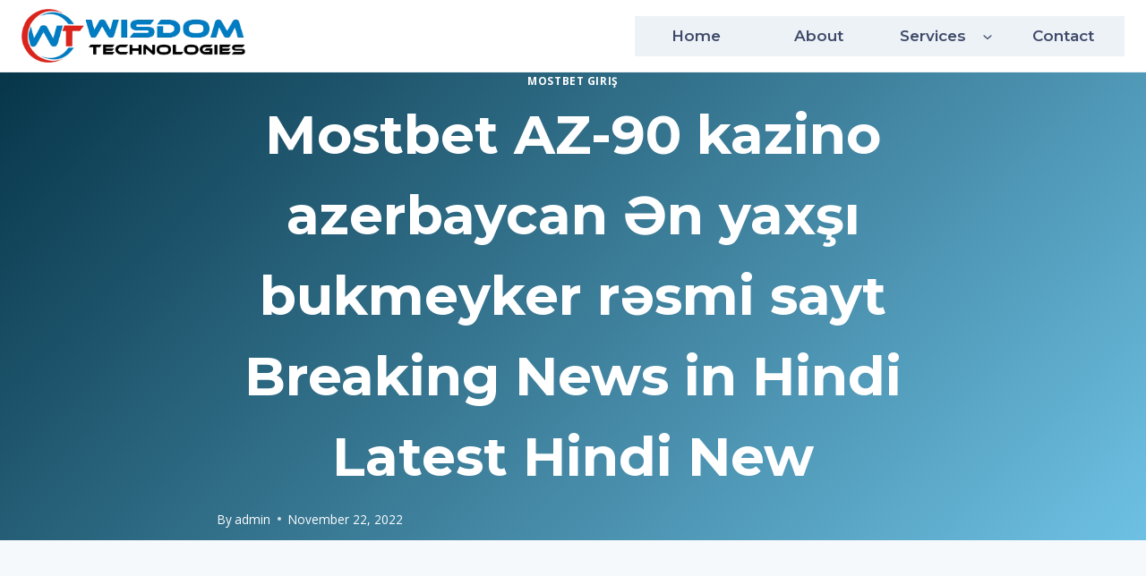

--- FILE ---
content_type: text/html; charset=UTF-8
request_url: https://wisdomtech.us/mostbet-az-90-kazino-azerbaycan-n-yax-bukmeyker-rsmi-sayt-breaking-news-in-hindi-latest-hindi-new
body_size: 37294
content:
<!doctype html>
<html lang="en-US" class="no-js" itemtype="https://schema.org/Blog" itemscope>
<head>
	<meta charset="UTF-8">
	<meta name="viewport" content="width=device-width, initial-scale=1, minimum-scale=1">
	<title>Mostbet AZ-90 kazino azerbaycan Ən yaxşı bukmeyker rəsmi sayt Breaking News in Hindi Latest Hindi New &#8211; Wisdom Technologies Inc.</title>
<meta name='robots' content='max-image-preview:large' />
	<style>img:is([sizes="auto" i], [sizes^="auto," i]) { contain-intrinsic-size: 3000px 1500px }</style>
	<link rel="alternate" type="application/rss+xml" title="Wisdom Technologies Inc. &raquo; Feed" href="https://wisdomtech.us/feed" />
<link rel="alternate" type="application/rss+xml" title="Wisdom Technologies Inc. &raquo; Comments Feed" href="https://wisdomtech.us/comments/feed" />
			<script>document.documentElement.classList.remove( 'no-js' );</script>
			<link rel="alternate" type="application/rss+xml" title="Wisdom Technologies Inc. &raquo; Mostbet AZ-90 kazino azerbaycan Ən yaxşı bukmeyker rəsmi sayt Breaking News in Hindi Latest Hindi New Comments Feed" href="https://wisdomtech.us/mostbet-az-90-kazino-azerbaycan-n-yax-bukmeyker-rsmi-sayt-breaking-news-in-hindi-latest-hindi-new/feed" />
<script>
window._wpemojiSettings = {"baseUrl":"https:\/\/s.w.org\/images\/core\/emoji\/15.0.3\/72x72\/","ext":".png","svgUrl":"https:\/\/s.w.org\/images\/core\/emoji\/15.0.3\/svg\/","svgExt":".svg","source":{"concatemoji":"https:\/\/wisdomtech.us\/wp-includes\/js\/wp-emoji-release.min.js?ver=6.7.1"}};
/*! This file is auto-generated */
!function(i,n){var o,s,e;function c(e){try{var t={supportTests:e,timestamp:(new Date).valueOf()};sessionStorage.setItem(o,JSON.stringify(t))}catch(e){}}function p(e,t,n){e.clearRect(0,0,e.canvas.width,e.canvas.height),e.fillText(t,0,0);var t=new Uint32Array(e.getImageData(0,0,e.canvas.width,e.canvas.height).data),r=(e.clearRect(0,0,e.canvas.width,e.canvas.height),e.fillText(n,0,0),new Uint32Array(e.getImageData(0,0,e.canvas.width,e.canvas.height).data));return t.every(function(e,t){return e===r[t]})}function u(e,t,n){switch(t){case"flag":return n(e,"\ud83c\udff3\ufe0f\u200d\u26a7\ufe0f","\ud83c\udff3\ufe0f\u200b\u26a7\ufe0f")?!1:!n(e,"\ud83c\uddfa\ud83c\uddf3","\ud83c\uddfa\u200b\ud83c\uddf3")&&!n(e,"\ud83c\udff4\udb40\udc67\udb40\udc62\udb40\udc65\udb40\udc6e\udb40\udc67\udb40\udc7f","\ud83c\udff4\u200b\udb40\udc67\u200b\udb40\udc62\u200b\udb40\udc65\u200b\udb40\udc6e\u200b\udb40\udc67\u200b\udb40\udc7f");case"emoji":return!n(e,"\ud83d\udc26\u200d\u2b1b","\ud83d\udc26\u200b\u2b1b")}return!1}function f(e,t,n){var r="undefined"!=typeof WorkerGlobalScope&&self instanceof WorkerGlobalScope?new OffscreenCanvas(300,150):i.createElement("canvas"),a=r.getContext("2d",{willReadFrequently:!0}),o=(a.textBaseline="top",a.font="600 32px Arial",{});return e.forEach(function(e){o[e]=t(a,e,n)}),o}function t(e){var t=i.createElement("script");t.src=e,t.defer=!0,i.head.appendChild(t)}"undefined"!=typeof Promise&&(o="wpEmojiSettingsSupports",s=["flag","emoji"],n.supports={everything:!0,everythingExceptFlag:!0},e=new Promise(function(e){i.addEventListener("DOMContentLoaded",e,{once:!0})}),new Promise(function(t){var n=function(){try{var e=JSON.parse(sessionStorage.getItem(o));if("object"==typeof e&&"number"==typeof e.timestamp&&(new Date).valueOf()<e.timestamp+604800&&"object"==typeof e.supportTests)return e.supportTests}catch(e){}return null}();if(!n){if("undefined"!=typeof Worker&&"undefined"!=typeof OffscreenCanvas&&"undefined"!=typeof URL&&URL.createObjectURL&&"undefined"!=typeof Blob)try{var e="postMessage("+f.toString()+"("+[JSON.stringify(s),u.toString(),p.toString()].join(",")+"));",r=new Blob([e],{type:"text/javascript"}),a=new Worker(URL.createObjectURL(r),{name:"wpTestEmojiSupports"});return void(a.onmessage=function(e){c(n=e.data),a.terminate(),t(n)})}catch(e){}c(n=f(s,u,p))}t(n)}).then(function(e){for(var t in e)n.supports[t]=e[t],n.supports.everything=n.supports.everything&&n.supports[t],"flag"!==t&&(n.supports.everythingExceptFlag=n.supports.everythingExceptFlag&&n.supports[t]);n.supports.everythingExceptFlag=n.supports.everythingExceptFlag&&!n.supports.flag,n.DOMReady=!1,n.readyCallback=function(){n.DOMReady=!0}}).then(function(){return e}).then(function(){var e;n.supports.everything||(n.readyCallback(),(e=n.source||{}).concatemoji?t(e.concatemoji):e.wpemoji&&e.twemoji&&(t(e.twemoji),t(e.wpemoji)))}))}((window,document),window._wpemojiSettings);
</script>

<style id='wp-emoji-styles-inline-css'>

	img.wp-smiley, img.emoji {
		display: inline !important;
		border: none !important;
		box-shadow: none !important;
		height: 1em !important;
		width: 1em !important;
		margin: 0 0.07em !important;
		vertical-align: -0.1em !important;
		background: none !important;
		padding: 0 !important;
	}
</style>
<link rel='stylesheet' id='wp-block-library-css' href='https://wisdomtech.us/wp-includes/css/dist/block-library/style.min.css?ver=6.7.1' media='all' />
<style id='classic-theme-styles-inline-css'>
/*! This file is auto-generated */
.wp-block-button__link{color:#fff;background-color:#32373c;border-radius:9999px;box-shadow:none;text-decoration:none;padding:calc(.667em + 2px) calc(1.333em + 2px);font-size:1.125em}.wp-block-file__button{background:#32373c;color:#fff;text-decoration:none}
</style>
<style id='global-styles-inline-css'>
:root{--wp--preset--aspect-ratio--square: 1;--wp--preset--aspect-ratio--4-3: 4/3;--wp--preset--aspect-ratio--3-4: 3/4;--wp--preset--aspect-ratio--3-2: 3/2;--wp--preset--aspect-ratio--2-3: 2/3;--wp--preset--aspect-ratio--16-9: 16/9;--wp--preset--aspect-ratio--9-16: 9/16;--wp--preset--color--black: #000000;--wp--preset--color--cyan-bluish-gray: #abb8c3;--wp--preset--color--white: #ffffff;--wp--preset--color--pale-pink: #f78da7;--wp--preset--color--vivid-red: #cf2e2e;--wp--preset--color--luminous-vivid-orange: #ff6900;--wp--preset--color--luminous-vivid-amber: #fcb900;--wp--preset--color--light-green-cyan: #7bdcb5;--wp--preset--color--vivid-green-cyan: #00d084;--wp--preset--color--pale-cyan-blue: #8ed1fc;--wp--preset--color--vivid-cyan-blue: #0693e3;--wp--preset--color--vivid-purple: #9b51e0;--wp--preset--color--theme-palette-1: var(--global-palette1);--wp--preset--color--theme-palette-2: var(--global-palette2);--wp--preset--color--theme-palette-3: var(--global-palette3);--wp--preset--color--theme-palette-4: var(--global-palette4);--wp--preset--color--theme-palette-5: var(--global-palette5);--wp--preset--color--theme-palette-6: var(--global-palette6);--wp--preset--color--theme-palette-7: var(--global-palette7);--wp--preset--color--theme-palette-8: var(--global-palette8);--wp--preset--color--theme-palette-9: var(--global-palette9);--wp--preset--color--theme-palette-10: var(--global-palette10);--wp--preset--color--theme-palette-11: var(--global-palette11);--wp--preset--color--theme-palette-12: var(--global-palette12);--wp--preset--color--theme-palette-13: var(--global-palette13);--wp--preset--color--theme-palette-14: var(--global-palette14);--wp--preset--color--theme-palette-15: var(--global-palette15);--wp--preset--gradient--vivid-cyan-blue-to-vivid-purple: linear-gradient(135deg,rgba(6,147,227,1) 0%,rgb(155,81,224) 100%);--wp--preset--gradient--light-green-cyan-to-vivid-green-cyan: linear-gradient(135deg,rgb(122,220,180) 0%,rgb(0,208,130) 100%);--wp--preset--gradient--luminous-vivid-amber-to-luminous-vivid-orange: linear-gradient(135deg,rgba(252,185,0,1) 0%,rgba(255,105,0,1) 100%);--wp--preset--gradient--luminous-vivid-orange-to-vivid-red: linear-gradient(135deg,rgba(255,105,0,1) 0%,rgb(207,46,46) 100%);--wp--preset--gradient--very-light-gray-to-cyan-bluish-gray: linear-gradient(135deg,rgb(238,238,238) 0%,rgb(169,184,195) 100%);--wp--preset--gradient--cool-to-warm-spectrum: linear-gradient(135deg,rgb(74,234,220) 0%,rgb(151,120,209) 20%,rgb(207,42,186) 40%,rgb(238,44,130) 60%,rgb(251,105,98) 80%,rgb(254,248,76) 100%);--wp--preset--gradient--blush-light-purple: linear-gradient(135deg,rgb(255,206,236) 0%,rgb(152,150,240) 100%);--wp--preset--gradient--blush-bordeaux: linear-gradient(135deg,rgb(254,205,165) 0%,rgb(254,45,45) 50%,rgb(107,0,62) 100%);--wp--preset--gradient--luminous-dusk: linear-gradient(135deg,rgb(255,203,112) 0%,rgb(199,81,192) 50%,rgb(65,88,208) 100%);--wp--preset--gradient--pale-ocean: linear-gradient(135deg,rgb(255,245,203) 0%,rgb(182,227,212) 50%,rgb(51,167,181) 100%);--wp--preset--gradient--electric-grass: linear-gradient(135deg,rgb(202,248,128) 0%,rgb(113,206,126) 100%);--wp--preset--gradient--midnight: linear-gradient(135deg,rgb(2,3,129) 0%,rgb(40,116,252) 100%);--wp--preset--font-size--small: var(--global-font-size-small);--wp--preset--font-size--medium: var(--global-font-size-medium);--wp--preset--font-size--large: var(--global-font-size-large);--wp--preset--font-size--x-large: 42px;--wp--preset--font-size--larger: var(--global-font-size-larger);--wp--preset--font-size--xxlarge: var(--global-font-size-xxlarge);--wp--preset--spacing--20: 0.44rem;--wp--preset--spacing--30: 0.67rem;--wp--preset--spacing--40: 1rem;--wp--preset--spacing--50: 1.5rem;--wp--preset--spacing--60: 2.25rem;--wp--preset--spacing--70: 3.38rem;--wp--preset--spacing--80: 5.06rem;--wp--preset--shadow--natural: 6px 6px 9px rgba(0, 0, 0, 0.2);--wp--preset--shadow--deep: 12px 12px 50px rgba(0, 0, 0, 0.4);--wp--preset--shadow--sharp: 6px 6px 0px rgba(0, 0, 0, 0.2);--wp--preset--shadow--outlined: 6px 6px 0px -3px rgba(255, 255, 255, 1), 6px 6px rgba(0, 0, 0, 1);--wp--preset--shadow--crisp: 6px 6px 0px rgba(0, 0, 0, 1);}:where(.is-layout-flex){gap: 0.5em;}:where(.is-layout-grid){gap: 0.5em;}body .is-layout-flex{display: flex;}.is-layout-flex{flex-wrap: wrap;align-items: center;}.is-layout-flex > :is(*, div){margin: 0;}body .is-layout-grid{display: grid;}.is-layout-grid > :is(*, div){margin: 0;}:where(.wp-block-columns.is-layout-flex){gap: 2em;}:where(.wp-block-columns.is-layout-grid){gap: 2em;}:where(.wp-block-post-template.is-layout-flex){gap: 1.25em;}:where(.wp-block-post-template.is-layout-grid){gap: 1.25em;}.has-black-color{color: var(--wp--preset--color--black) !important;}.has-cyan-bluish-gray-color{color: var(--wp--preset--color--cyan-bluish-gray) !important;}.has-white-color{color: var(--wp--preset--color--white) !important;}.has-pale-pink-color{color: var(--wp--preset--color--pale-pink) !important;}.has-vivid-red-color{color: var(--wp--preset--color--vivid-red) !important;}.has-luminous-vivid-orange-color{color: var(--wp--preset--color--luminous-vivid-orange) !important;}.has-luminous-vivid-amber-color{color: var(--wp--preset--color--luminous-vivid-amber) !important;}.has-light-green-cyan-color{color: var(--wp--preset--color--light-green-cyan) !important;}.has-vivid-green-cyan-color{color: var(--wp--preset--color--vivid-green-cyan) !important;}.has-pale-cyan-blue-color{color: var(--wp--preset--color--pale-cyan-blue) !important;}.has-vivid-cyan-blue-color{color: var(--wp--preset--color--vivid-cyan-blue) !important;}.has-vivid-purple-color{color: var(--wp--preset--color--vivid-purple) !important;}.has-black-background-color{background-color: var(--wp--preset--color--black) !important;}.has-cyan-bluish-gray-background-color{background-color: var(--wp--preset--color--cyan-bluish-gray) !important;}.has-white-background-color{background-color: var(--wp--preset--color--white) !important;}.has-pale-pink-background-color{background-color: var(--wp--preset--color--pale-pink) !important;}.has-vivid-red-background-color{background-color: var(--wp--preset--color--vivid-red) !important;}.has-luminous-vivid-orange-background-color{background-color: var(--wp--preset--color--luminous-vivid-orange) !important;}.has-luminous-vivid-amber-background-color{background-color: var(--wp--preset--color--luminous-vivid-amber) !important;}.has-light-green-cyan-background-color{background-color: var(--wp--preset--color--light-green-cyan) !important;}.has-vivid-green-cyan-background-color{background-color: var(--wp--preset--color--vivid-green-cyan) !important;}.has-pale-cyan-blue-background-color{background-color: var(--wp--preset--color--pale-cyan-blue) !important;}.has-vivid-cyan-blue-background-color{background-color: var(--wp--preset--color--vivid-cyan-blue) !important;}.has-vivid-purple-background-color{background-color: var(--wp--preset--color--vivid-purple) !important;}.has-black-border-color{border-color: var(--wp--preset--color--black) !important;}.has-cyan-bluish-gray-border-color{border-color: var(--wp--preset--color--cyan-bluish-gray) !important;}.has-white-border-color{border-color: var(--wp--preset--color--white) !important;}.has-pale-pink-border-color{border-color: var(--wp--preset--color--pale-pink) !important;}.has-vivid-red-border-color{border-color: var(--wp--preset--color--vivid-red) !important;}.has-luminous-vivid-orange-border-color{border-color: var(--wp--preset--color--luminous-vivid-orange) !important;}.has-luminous-vivid-amber-border-color{border-color: var(--wp--preset--color--luminous-vivid-amber) !important;}.has-light-green-cyan-border-color{border-color: var(--wp--preset--color--light-green-cyan) !important;}.has-vivid-green-cyan-border-color{border-color: var(--wp--preset--color--vivid-green-cyan) !important;}.has-pale-cyan-blue-border-color{border-color: var(--wp--preset--color--pale-cyan-blue) !important;}.has-vivid-cyan-blue-border-color{border-color: var(--wp--preset--color--vivid-cyan-blue) !important;}.has-vivid-purple-border-color{border-color: var(--wp--preset--color--vivid-purple) !important;}.has-vivid-cyan-blue-to-vivid-purple-gradient-background{background: var(--wp--preset--gradient--vivid-cyan-blue-to-vivid-purple) !important;}.has-light-green-cyan-to-vivid-green-cyan-gradient-background{background: var(--wp--preset--gradient--light-green-cyan-to-vivid-green-cyan) !important;}.has-luminous-vivid-amber-to-luminous-vivid-orange-gradient-background{background: var(--wp--preset--gradient--luminous-vivid-amber-to-luminous-vivid-orange) !important;}.has-luminous-vivid-orange-to-vivid-red-gradient-background{background: var(--wp--preset--gradient--luminous-vivid-orange-to-vivid-red) !important;}.has-very-light-gray-to-cyan-bluish-gray-gradient-background{background: var(--wp--preset--gradient--very-light-gray-to-cyan-bluish-gray) !important;}.has-cool-to-warm-spectrum-gradient-background{background: var(--wp--preset--gradient--cool-to-warm-spectrum) !important;}.has-blush-light-purple-gradient-background{background: var(--wp--preset--gradient--blush-light-purple) !important;}.has-blush-bordeaux-gradient-background{background: var(--wp--preset--gradient--blush-bordeaux) !important;}.has-luminous-dusk-gradient-background{background: var(--wp--preset--gradient--luminous-dusk) !important;}.has-pale-ocean-gradient-background{background: var(--wp--preset--gradient--pale-ocean) !important;}.has-electric-grass-gradient-background{background: var(--wp--preset--gradient--electric-grass) !important;}.has-midnight-gradient-background{background: var(--wp--preset--gradient--midnight) !important;}.has-small-font-size{font-size: var(--wp--preset--font-size--small) !important;}.has-medium-font-size{font-size: var(--wp--preset--font-size--medium) !important;}.has-large-font-size{font-size: var(--wp--preset--font-size--large) !important;}.has-x-large-font-size{font-size: var(--wp--preset--font-size--x-large) !important;}
:where(.wp-block-post-template.is-layout-flex){gap: 1.25em;}:where(.wp-block-post-template.is-layout-grid){gap: 1.25em;}
:where(.wp-block-columns.is-layout-flex){gap: 2em;}:where(.wp-block-columns.is-layout-grid){gap: 2em;}
:root :where(.wp-block-pullquote){font-size: 1.5em;line-height: 1.6;}
</style>
<link rel='stylesheet' id='kadence-global-css' href='https://wisdomtech.us/wp-content/themes/kadence/assets/css/global.min.css?ver=1.4.2' media='all' />
<style id='kadence-global-inline-css'>
/* Kadence Base CSS */
:root{--global-palette1:#022f42;--global-palette2:#6ec1e4;--global-palette3:#19242f;--global-palette4:#232d41;--global-palette5:#3f4a69;--global-palette6:#6279a7;--global-palette7:#EDF2F7;--global-palette8:#f6f9fc;--global-palette9:#ffffff;--global-palette10:oklch(from var(--global-palette1) calc(l + 0.10 * (1 - l)) calc(c * 1.00) calc(h + 180) / 100%);--global-palette11:#13612e;--global-palette12:#1159af;--global-palette13:#b82105;--global-palette14:#f7630c;--global-palette15:#f5a524;--global-palette9rgb:255, 255, 255;--global-palette-highlight:var(--global-palette1);--global-palette-highlight-alt:var(--global-palette2);--global-palette-highlight-alt2:var(--global-palette9);--global-palette-btn-bg:var(--global-palette1);--global-palette-btn-bg-hover:var(--global-palette2);--global-palette-btn:var(--global-palette9);--global-palette-btn-hover:var(--global-palette9);--global-palette-btn-sec-bg:var(--global-palette7);--global-palette-btn-sec-bg-hover:var(--global-palette2);--global-palette-btn-sec:var(--global-palette3);--global-palette-btn-sec-hover:var(--global-palette9);--global-body-font-family:'Open Sans', var(--global-fallback-font);--global-heading-font-family:Montserrat, var(--global-fallback-font);--global-primary-nav-font-family:Montserrat, var(--global-fallback-font);--global-fallback-font:sans-serif;--global-display-fallback-font:sans-serif;--global-content-width:1290px;--global-content-wide-width:calc(1290px + 230px);--global-content-narrow-width:842px;--global-content-edge-padding:1.5rem;--global-content-boxed-padding:2rem;--global-calc-content-width:calc(1290px - var(--global-content-edge-padding) - var(--global-content-edge-padding) );--wp--style--global--content-size:var(--global-calc-content-width);}.wp-site-blocks{--global-vw:calc( 100vw - ( 0.5 * var(--scrollbar-offset)));}body{background:var(--global-palette8);}body, input, select, optgroup, textarea{font-style:normal;font-weight:normal;font-size:17px;line-height:1.6;font-family:var(--global-body-font-family);color:var(--global-palette4);}.content-bg, body.content-style-unboxed .site{background:var(--global-palette9);}h1,h2,h3,h4,h5,h6{font-family:var(--global-heading-font-family);}h1{font-weight:700;font-size:32px;line-height:1.5;color:var(--global-palette3);}h2{font-style:normal;font-weight:700;font-size:30px;line-height:1.5;color:var(--global-palette3);}h3{font-weight:700;font-size:24px;line-height:1.5;color:var(--global-palette3);}h4{font-weight:700;font-size:22px;line-height:1.5;color:var(--global-palette4);}h5{font-weight:700;font-size:20px;line-height:1.5;color:var(--global-palette4);}h6{font-weight:700;font-size:18px;line-height:1.5;color:var(--global-palette5);}.entry-hero h1{font-style:normal;color:#ffffff;}.entry-hero .kadence-breadcrumbs, .entry-hero .search-form{font-style:normal;color:#ffffff;}.entry-hero .kadence-breadcrumbs{max-width:1290px;}.site-container, .site-header-row-layout-contained, .site-footer-row-layout-contained, .entry-hero-layout-contained, .comments-area, .alignfull > .wp-block-cover__inner-container, .alignwide > .wp-block-cover__inner-container{max-width:var(--global-content-width);}.content-width-narrow .content-container.site-container, .content-width-narrow .hero-container.site-container{max-width:var(--global-content-narrow-width);}@media all and (min-width: 1520px){.wp-site-blocks .content-container  .alignwide{margin-left:-115px;margin-right:-115px;width:unset;max-width:unset;}}@media all and (min-width: 1102px){.content-width-narrow .wp-site-blocks .content-container .alignwide{margin-left:-130px;margin-right:-130px;width:unset;max-width:unset;}}.content-style-boxed .wp-site-blocks .entry-content .alignwide{margin-left:calc( -1 * var( --global-content-boxed-padding ) );margin-right:calc( -1 * var( --global-content-boxed-padding ) );}.content-area{margin-top:5rem;margin-bottom:5rem;}@media all and (max-width: 1024px){.content-area{margin-top:3rem;margin-bottom:3rem;}}@media all and (max-width: 767px){.content-area{margin-top:2rem;margin-bottom:2rem;}}@media all and (max-width: 1024px){:root{--global-content-boxed-padding:2rem;}}@media all and (max-width: 767px){:root{--global-content-boxed-padding:1.5rem;}}.entry-content-wrap{padding:2rem;}@media all and (max-width: 1024px){.entry-content-wrap{padding:2rem;}}@media all and (max-width: 767px){.entry-content-wrap{padding:1.5rem;}}.entry.single-entry{box-shadow:0px 15px 15px -10px rgba(0,0,0,0.05);}.entry.loop-entry{box-shadow:0px 15px 15px -10px rgba(0,0,0,0.05);}.loop-entry .entry-content-wrap{padding:2rem;}@media all and (max-width: 1024px){.loop-entry .entry-content-wrap{padding:2rem;}}@media all and (max-width: 767px){.loop-entry .entry-content-wrap{padding:1.5rem;}}button, .button, .wp-block-button__link, input[type="button"], input[type="reset"], input[type="submit"], .fl-button, .elementor-button-wrapper .elementor-button, .wc-block-components-checkout-place-order-button, .wc-block-cart__submit{box-shadow:0px 0px 0px -7px rgba(0,0,0,0);}button:hover, button:focus, button:active, .button:hover, .button:focus, .button:active, .wp-block-button__link:hover, .wp-block-button__link:focus, .wp-block-button__link:active, input[type="button"]:hover, input[type="button"]:focus, input[type="button"]:active, input[type="reset"]:hover, input[type="reset"]:focus, input[type="reset"]:active, input[type="submit"]:hover, input[type="submit"]:focus, input[type="submit"]:active, .elementor-button-wrapper .elementor-button:hover, .elementor-button-wrapper .elementor-button:focus, .elementor-button-wrapper .elementor-button:active, .wc-block-cart__submit:hover{box-shadow:0px 15px 25px -7px rgba(0,0,0,0.1);}.kb-button.kb-btn-global-outline.kb-btn-global-inherit{padding-top:calc(px - 2px);padding-right:calc(px - 2px);padding-bottom:calc(px - 2px);padding-left:calc(px - 2px);}@media all and (min-width: 1025px){.transparent-header .entry-hero .entry-hero-container-inner{padding-top:80px;}}@media all and (max-width: 1024px){.mobile-transparent-header .entry-hero .entry-hero-container-inner{padding-top:80px;}}@media all and (max-width: 767px){.mobile-transparent-header .entry-hero .entry-hero-container-inner{padding-top:80px;}}.wp-site-blocks .entry-hero-container-inner{background:linear-gradient(135deg,var(--global-palette1) 0%,var(--global-palette2) 100%);}.wp-site-blocks .post-title h1{font-style:normal;font-size:60px;color:#ffffff;}@media all and (max-width: 1024px){.wp-site-blocks .post-title h1{font-size:45px;}}@media all and (max-width: 767px){.wp-site-blocks .post-title h1{font-size:30px;}}.post-title .entry-taxonomies, .post-title .entry-taxonomies a{color:#ffffff;}.post-title .entry-taxonomies a:hover{color:var(--global-palette8);}.post-title .entry-taxonomies .category-style-pill a{background:#ffffff;}.post-title .entry-taxonomies .category-style-pill a:hover{background:var(--global-palette8);}.post-title .entry-meta{color:var(--global-palette9);}.post-title .entry-meta a:hover{color:var(--global-palette8);}.entry-hero.post-hero-section .entry-header{min-height:300px;}@media all and (max-width: 767px){.entry-hero.post-hero-section .entry-header{min-height:300px;}}
/* Kadence Header CSS */
@media all and (max-width: 1024px){.mobile-transparent-header #masthead{position:absolute;left:0px;right:0px;z-index:100;}.kadence-scrollbar-fixer.mobile-transparent-header #masthead{right:var(--scrollbar-offset,0);}.mobile-transparent-header #masthead, .mobile-transparent-header .site-top-header-wrap .site-header-row-container-inner, .mobile-transparent-header .site-main-header-wrap .site-header-row-container-inner, .mobile-transparent-header .site-bottom-header-wrap .site-header-row-container-inner{background:transparent;}.site-header-row-tablet-layout-fullwidth, .site-header-row-tablet-layout-standard{padding:0px;}}@media all and (min-width: 1025px){.transparent-header #masthead{position:absolute;left:0px;right:0px;z-index:100;}.transparent-header.kadence-scrollbar-fixer #masthead{right:var(--scrollbar-offset,0);}.transparent-header #masthead, .transparent-header .site-top-header-wrap .site-header-row-container-inner, .transparent-header .site-main-header-wrap .site-header-row-container-inner, .transparent-header .site-bottom-header-wrap .site-header-row-container-inner{background:transparent;}}.site-branding a.brand img{max-width:250px;}.site-branding a.brand img.svg-logo-image{width:250px;}.site-branding{padding:0px 0px 0px 0px;}#masthead, #masthead .kadence-sticky-header.item-is-fixed:not(.item-at-start):not(.site-header-row-container):not(.site-main-header-wrap), #masthead .kadence-sticky-header.item-is-fixed:not(.item-at-start) > .site-header-row-container-inner{background:#ffffff;}.site-main-header-inner-wrap{min-height:80px;}.transparent-header #wrapper #masthead{background:var(--global-palette9);border-bottom:1px solid var(--global-palette7);}.transparent-header #main-header .site-title, .transparent-header #main-header .site-branding .site-description, .mobile-transparent-header #mobile-header .site-branding .site-title, .mobile-transparent-header #mobile-header .site-branding .site-description{color:var(--global-palette2);}.transparent-header .header-navigation .header-menu-container > ul > li.menu-item > a{color:var(--global-palette5);}.mobile-transparent-header .mobile-toggle-open-container .menu-toggle-open, .transparent-header .search-toggle-open-container .search-toggle-open{color:var(--global-palette5);}.transparent-header .header-navigation .header-menu-container > ul > li.menu-item > a:hover{color:var(--global-palette2);}.mobile-transparent-header .mobile-toggle-open-container .menu-toggle-open:hover, .transparent-header .mobile-toggle-open-container .menu-toggle-open:focus, .transparent-header .search-toggle-open-container .search-toggle-open:hover, .transparent-header .search-toggle-open-container .search-toggle-open:focus{color:var(--global-palette2);}.transparent-header .header-navigation .header-menu-container > ul > li.menu-item.current-menu-item > a, .transparent-header .header-menu-container > ul > li.menu-item.current_page_item > a{color:var(--global-palette2);}.header-navigation[class*="header-navigation-style-underline"] .header-menu-container.primary-menu-container>ul>li>a:after{width:calc( 100% - 1.2em);}.main-navigation .primary-menu-container > ul > li.menu-item > a{padding-left:calc(1.2em / 2);padding-right:calc(1.2em / 2);padding-top:0.53em;padding-bottom:0.53em;color:var(--global-palette5);background:var(--global-palette7);}.main-navigation .primary-menu-container > ul > li.menu-item .dropdown-nav-special-toggle{right:calc(1.2em / 2);}.main-navigation .primary-menu-container > ul li.menu-item > a{font-style:normal;font-weight:600;font-family:var(--global-primary-nav-font-family);}.main-navigation .primary-menu-container > ul > li.menu-item > a:hover{color:var(--global-palette2);}.main-navigation .primary-menu-container > ul > li.menu-item.current-menu-item > a{color:var(--global-palette2);}.header-navigation .header-menu-container ul ul.sub-menu, .header-navigation .header-menu-container ul ul.submenu{background:var(--global-palette1);box-shadow:0px 2px 13px 0px rgba(0,0,0,0.1);}.header-navigation .header-menu-container ul ul li.menu-item, .header-menu-container ul.menu > li.kadence-menu-mega-enabled > ul > li.menu-item > a{border-bottom:1px solid rgba(255,255,255,0.1);border-radius:0px 0px 0px 0px;}.header-navigation .header-menu-container ul ul li.menu-item > a{width:171px;padding-top:1em;padding-bottom:1em;color:var(--global-palette8);font-size:12px;}.header-navigation .header-menu-container ul ul li.menu-item > a:hover{color:var(--global-palette9);background:var(--global-palette1);border-radius:0px 0px 0px 0px;}.header-navigation .header-menu-container ul ul li.menu-item.current-menu-item > a{color:var(--global-palette9);background:var(--global-palette1);border-radius:0px 0px 0px 0px;}.mobile-toggle-open-container .menu-toggle-open, .mobile-toggle-open-container .menu-toggle-open:focus{color:var(--global-palette9);padding:1em 0.6em 0em 0.6em;font-size:14px;}.mobile-toggle-open-container .menu-toggle-open.menu-toggle-style-bordered{border:1px solid currentColor;}.mobile-toggle-open-container .menu-toggle-open .menu-toggle-icon{font-size:20px;}.mobile-toggle-open-container .menu-toggle-open:hover, .mobile-toggle-open-container .menu-toggle-open:focus-visible{color:var(--global-palette7);}.mobile-navigation ul li{font-style:normal;font-size:30px;}.mobile-navigation ul li a{padding-top:1em;padding-bottom:1em;}.mobile-navigation ul li > a, .mobile-navigation ul li.menu-item-has-children > .drawer-nav-drop-wrap{color:var(--global-palette8);}.mobile-navigation ul li > a:hover, .mobile-navigation ul li.menu-item-has-children > .drawer-nav-drop-wrap:hover{color:var(--global-palette9);}.mobile-navigation ul li.current-menu-item > a, .mobile-navigation ul li.current-menu-item.menu-item-has-children > .drawer-nav-drop-wrap{color:var(--global-palette-highlight);}.mobile-navigation ul li.menu-item-has-children .drawer-nav-drop-wrap, .mobile-navigation ul li:not(.menu-item-has-children) a{border-bottom:0px solid rgba(255,255,255,0.1);}.mobile-navigation:not(.drawer-navigation-parent-toggle-true) ul li.menu-item-has-children .drawer-nav-drop-wrap button{border-left:0px solid rgba(255,255,255,0.1);}#mobile-drawer .drawer-inner, #mobile-drawer.popup-drawer-layout-fullwidth.popup-drawer-animation-slice .pop-portion-bg, #mobile-drawer.popup-drawer-layout-fullwidth.popup-drawer-animation-slice.pop-animated.show-drawer .drawer-inner{background:var(--global-palette3);}#mobile-drawer .drawer-header .drawer-toggle{padding:0.6em 0.15em 0.6em 0.15em;font-size:24px;}#mobile-drawer .drawer-header .drawer-toggle, #mobile-drawer .drawer-header .drawer-toggle:focus{color:var(--global-palette8);}#mobile-drawer .drawer-header .drawer-toggle:hover, #mobile-drawer .drawer-header .drawer-toggle:focus:hover{color:var(--global-palette9);}
/* Kadence Footer CSS */
#colophon{background:var(--global-palette3);}.site-top-footer-wrap .site-footer-row-container-inner{background-image:url('http://wisdomtech.us/wp-content/uploads/2023/02/background.png');background-position:center;}.site-top-footer-inner-wrap{padding-top:75px;padding-bottom:0px;grid-column-gap:30px;grid-row-gap:30px;}.site-top-footer-inner-wrap .widget{margin-bottom:30px;}.site-top-footer-inner-wrap .site-footer-section:not(:last-child):after{right:calc(-30px / 2);}.site-bottom-footer-wrap .site-footer-row-container-inner{background-color:var(--global-palette3);background-image:url('http://wisdomtech.us/wp-content/uploads/2023/02/background.png');background-repeat:repeat;background-position:center;background-size:auto;font-style:normal;font-size:14px;color:var(--global-palette7);border-top:1px solid var(--global-palette2);}.site-footer .site-bottom-footer-wrap a:where(:not(.button):not(.wp-block-button__link):not(.wp-element-button)){color:var(--global-palette7);}.site-footer .site-bottom-footer-wrap a:where(:not(.button):not(.wp-block-button__link):not(.wp-element-button)):hover{color:var(--global-palette9);}.site-bottom-footer-inner-wrap{padding-top:15px;padding-bottom:15px;grid-column-gap:30px;}.site-bottom-footer-inner-wrap .widget{margin-bottom:30px;}.site-bottom-footer-inner-wrap .site-footer-section:not(:last-child):after{border-right:1px none var(--global-palette2);right:calc(-30px / 2);}.footer-social-wrap .footer-social-inner-wrap{font-size:1em;gap:0.3em;}.site-footer .site-footer-wrap .site-footer-section .footer-social-wrap .footer-social-inner-wrap .social-button{border:2px none transparent;border-radius:3px;}#colophon .footer-html{margin:0.6em 0em 0.6em 0em;}
</style>
<link rel='stylesheet' id='kadence-header-css' href='https://wisdomtech.us/wp-content/themes/kadence/assets/css/header.min.css?ver=1.4.2' media='all' />
<link rel='stylesheet' id='kadence-content-css' href='https://wisdomtech.us/wp-content/themes/kadence/assets/css/content.min.css?ver=1.4.2' media='all' />
<link rel='stylesheet' id='kadence-related-posts-css' href='https://wisdomtech.us/wp-content/themes/kadence/assets/css/related-posts.min.css?ver=1.4.2' media='all' />
<link rel='stylesheet' id='kad-splide-css' href='https://wisdomtech.us/wp-content/themes/kadence/assets/css/kadence-splide.min.css?ver=1.4.2' media='all' />
<link rel='stylesheet' id='kadence-footer-css' href='https://wisdomtech.us/wp-content/themes/kadence/assets/css/footer.min.css?ver=1.4.2' media='all' />
<style id='kadence-blocks-global-variables-inline-css'>
:root {--global-kb-font-size-sm:clamp(0.8rem, 0.73rem + 0.217vw, 0.9rem);--global-kb-font-size-md:clamp(1.1rem, 0.995rem + 0.326vw, 1.25rem);--global-kb-font-size-lg:clamp(1.75rem, 1.576rem + 0.543vw, 2rem);--global-kb-font-size-xl:clamp(2.25rem, 1.728rem + 1.63vw, 3rem);--global-kb-font-size-xxl:clamp(2.5rem, 1.456rem + 3.26vw, 4rem);--global-kb-font-size-xxxl:clamp(2.75rem, 0.489rem + 7.065vw, 6rem);}
</style>
<!--n2css--><link rel="https://api.w.org/" href="https://wisdomtech.us/wp-json/" /><link rel="alternate" title="JSON" type="application/json" href="https://wisdomtech.us/wp-json/wp/v2/posts/1874" /><link rel="EditURI" type="application/rsd+xml" title="RSD" href="https://wisdomtech.us/xmlrpc.php?rsd" />
<meta name="generator" content="WordPress 6.7.1" />
<link rel="canonical" href="https://wisdomtech.us/mostbet-az-90-kazino-azerbaycan-n-yax-bukmeyker-rsmi-sayt-breaking-news-in-hindi-latest-hindi-new" />
<link rel='shortlink' href='https://wisdomtech.us/?p=1874' />
<link rel="alternate" title="oEmbed (JSON)" type="application/json+oembed" href="https://wisdomtech.us/wp-json/oembed/1.0/embed?url=https%3A%2F%2Fwisdomtech.us%2Fmostbet-az-90-kazino-azerbaycan-n-yax-bukmeyker-rsmi-sayt-breaking-news-in-hindi-latest-hindi-new" />
<link rel="alternate" title="oEmbed (XML)" type="text/xml+oembed" href="https://wisdomtech.us/wp-json/oembed/1.0/embed?url=https%3A%2F%2Fwisdomtech.us%2Fmostbet-az-90-kazino-azerbaycan-n-yax-bukmeyker-rsmi-sayt-breaking-news-in-hindi-latest-hindi-new&#038;format=xml" />
<link rel="pingback" href="https://wisdomtech.us/xmlrpc.php"><link rel='stylesheet' id='kadence-fonts-gfonts-css' href='https://fonts.googleapis.com/css?family=Open%20Sans:regular,700%7CMontserrat:700,600&#038;display=swap' media='all' />
<link rel="icon" href="https://wisdomtech.us/wp-content/uploads/2017/12/fav-72x70.png" sizes="32x32" />
<link rel="icon" href="https://wisdomtech.us/wp-content/uploads/2017/12/fav.png" sizes="192x192" />
<link rel="apple-touch-icon" href="https://wisdomtech.us/wp-content/uploads/2017/12/fav.png" />
<meta name="msapplication-TileImage" content="https://wisdomtech.us/wp-content/uploads/2017/12/fav.png" />
</head>

<body class="post-template-default single single-post postid-1874 single-format-standard wp-custom-logo wp-embed-responsive footer-on-bottom hide-focus-outline link-style-standard content-title-style-above content-width-narrow content-style-boxed content-vertical-padding-show transparent-header mobile-transparent-header">
<div id="wrapper" class="site wp-site-blocks">
			<a class="skip-link screen-reader-text scroll-ignore" href="#main">Skip to content</a>
		<header id="masthead" class="site-header" role="banner" itemtype="https://schema.org/WPHeader" itemscope>
	<div id="main-header" class="site-header-wrap">
		<div class="site-header-inner-wrap">
			<div class="site-header-upper-wrap">
				<div class="site-header-upper-inner-wrap">
					<div class="site-main-header-wrap site-header-row-container site-header-focus-item site-header-row-layout-standard" data-section="kadence_customizer_header_main">
	<div class="site-header-row-container-inner">
				<div class="site-container">
			<div class="site-main-header-inner-wrap site-header-row site-header-row-has-sides site-header-row-no-center">
									<div class="site-header-main-section-left site-header-section site-header-section-left">
						<div class="site-header-item site-header-focus-item" data-section="title_tagline">
	<div class="site-branding branding-layout-standard site-brand-logo-only"><a class="brand has-logo-image" href="https://wisdomtech.us/" rel="home"><img width="735" height="179" src="https://wisdomtech.us/wp-content/uploads/2019/08/logo.png" class="custom-logo" alt="Wisdom Technologies Inc." decoding="async" fetchpriority="high" srcset="https://wisdomtech.us/wp-content/uploads/2019/08/logo.png 735w, https://wisdomtech.us/wp-content/uploads/2019/08/logo-300x73.png 300w, https://wisdomtech.us/wp-content/uploads/2019/08/logo-600x146.png 600w" sizes="(max-width: 735px) 100vw, 735px" /></a></div></div><!-- data-section="title_tagline" -->
					</div>
																	<div class="site-header-main-section-right site-header-section site-header-section-right">
						<div class="site-header-item site-header-focus-item site-header-item-main-navigation header-navigation-layout-stretch-true header-navigation-layout-fill-stretch-true" data-section="kadence_customizer_primary_navigation">
		<nav id="site-navigation" class="main-navigation header-navigation hover-to-open nav--toggle-sub header-navigation-style-standard header-navigation-dropdown-animation-none" role="navigation" aria-label="Primary">
			<div class="primary-menu-container header-menu-container">
	<ul id="primary-menu" class="menu"><li id="menu-item-1376" class="menu-item menu-item-type-custom menu-item-object-custom menu-item-1376"><a href="/home">Home</a></li>
<li id="menu-item-1362" class="menu-item menu-item-type-post_type menu-item-object-page menu-item-1362"><a href="https://wisdomtech.us/about">About</a></li>
<li id="menu-item-1365" class="menu-item menu-item-type-custom menu-item-object-custom menu-item-has-children menu-item-1365"><a href="#"><span class="nav-drop-title-wrap">Services<span class="dropdown-nav-toggle"><span class="kadence-svg-iconset svg-baseline"><svg aria-hidden="true" class="kadence-svg-icon kadence-arrow-down-svg" fill="currentColor" version="1.1" xmlns="http://www.w3.org/2000/svg" width="24" height="24" viewBox="0 0 24 24"><title>Expand</title><path d="M5.293 9.707l6 6c0.391 0.391 1.024 0.391 1.414 0l6-6c0.391-0.391 0.391-1.024 0-1.414s-1.024-0.391-1.414 0l-5.293 5.293-5.293-5.293c-0.391-0.391-1.024-0.391-1.414 0s-0.391 1.024 0 1.414z"></path>
				</svg></span></span></span></a>
<ul class="sub-menu">
	<li id="menu-item-1430" class="menu-item menu-item-type-post_type menu-item-object-page menu-item-1430"><a href="https://wisdomtech.us/software-development">Software Development</a></li>
	<li id="menu-item-1359" class="menu-item menu-item-type-post_type menu-item-object-page menu-item-1359"><a href="https://wisdomtech.us/project-management">Project Management</a></li>
	<li id="menu-item-1443" class="menu-item menu-item-type-post_type menu-item-object-page menu-item-1443"><a href="https://wisdomtech.us/it-services">IT Services</a></li>
</ul>
</li>
<li id="menu-item-1361" class="menu-item menu-item-type-post_type menu-item-object-page menu-item-1361"><a href="https://wisdomtech.us/contact">Contact</a></li>
</ul>		</div>
	</nav><!-- #site-navigation -->
	</div><!-- data-section="primary_navigation" -->
					</div>
							</div>
		</div>
	</div>
</div>
				</div>
			</div>
					</div>
	</div>
	
<div id="mobile-header" class="site-mobile-header-wrap">
	<div class="site-header-inner-wrap">
		<div class="site-header-upper-wrap">
			<div class="site-header-upper-inner-wrap">
			<div class="site-main-header-wrap site-header-focus-item site-header-row-layout-standard site-header-row-tablet-layout-default site-header-row-mobile-layout-default ">
	<div class="site-header-row-container-inner">
		<div class="site-container">
			<div class="site-main-header-inner-wrap site-header-row site-header-row-has-sides site-header-row-no-center">
									<div class="site-header-main-section-left site-header-section site-header-section-left">
						<div class="site-header-item site-header-focus-item" data-section="title_tagline">
	<div class="site-branding mobile-site-branding branding-layout-standard branding-tablet-layout-inherit site-brand-logo-only branding-mobile-layout-inherit"><a class="brand has-logo-image" href="https://wisdomtech.us/" rel="home"><img width="735" height="179" src="https://wisdomtech.us/wp-content/uploads/2019/08/logo.png" class="custom-logo" alt="Wisdom Technologies Inc." decoding="async" srcset="https://wisdomtech.us/wp-content/uploads/2019/08/logo.png 735w, https://wisdomtech.us/wp-content/uploads/2019/08/logo-300x73.png 300w, https://wisdomtech.us/wp-content/uploads/2019/08/logo-600x146.png 600w" sizes="(max-width: 735px) 100vw, 735px" /></a></div></div><!-- data-section="title_tagline" -->
					</div>
																	<div class="site-header-main-section-right site-header-section site-header-section-right">
						<div class="site-header-item site-header-focus-item site-header-item-navgation-popup-toggle" data-section="kadence_customizer_mobile_trigger">
		<div class="mobile-toggle-open-container">
						<button id="mobile-toggle" class="menu-toggle-open drawer-toggle menu-toggle-style-default" aria-label="Open menu" data-toggle-target="#mobile-drawer" data-toggle-body-class="showing-popup-drawer-from-right" aria-expanded="false" data-set-focus=".menu-toggle-close"
					>
						<span class="menu-toggle-icon"><span class="kadence-svg-iconset"><svg aria-hidden="true" class="kadence-svg-icon kadence-menu-svg" fill="currentColor" version="1.1" xmlns="http://www.w3.org/2000/svg" width="24" height="24" viewBox="0 0 24 24"><title>Toggle Menu</title><path d="M3 13h18c0.552 0 1-0.448 1-1s-0.448-1-1-1h-18c-0.552 0-1 0.448-1 1s0.448 1 1 1zM3 7h18c0.552 0 1-0.448 1-1s-0.448-1-1-1h-18c-0.552 0-1 0.448-1 1s0.448 1 1 1zM3 19h18c0.552 0 1-0.448 1-1s-0.448-1-1-1h-18c-0.552 0-1 0.448-1 1s0.448 1 1 1z"></path>
				</svg></span></span>
		</button>
	</div>
	</div><!-- data-section="mobile_trigger" -->
					</div>
							</div>
		</div>
	</div>
</div>
			</div>
		</div>
			</div>
</div>
</header><!-- #masthead -->

	<main id="inner-wrap" class="wrap kt-clear" role="main">
		<section class="entry-hero post-hero-section entry-hero-layout-standard">
	<div class="entry-hero-container-inner">
		<div class="hero-section-overlay"></div>
		<div class="hero-container site-container">
			<header class="entry-header post-title title-align-inherit title-tablet-align-inherit title-mobile-align-inherit">
						<div class="entry-taxonomies">
			<span class="category-links term-links category-style-normal">
				<a href="https://wisdomtech.us/category/mostbet-giris" rel="tag">mostbet giriş</a>			</span>
		</div><!-- .entry-taxonomies -->
		<h1 class="entry-title">Mostbet AZ-90 kazino azerbaycan Ən yaxşı bukmeyker rəsmi sayt Breaking News in Hindi Latest Hindi New</h1><div class="entry-meta entry-meta-divider-dot">
	<span class="posted-by"><span class="meta-label">By</span><span class="author vcard"><a class="url fn n" href="https://wisdomtech.us/author/admin">admin</a></span></span>					<span class="posted-on">
						<time class="entry-date published" datetime="2022-11-22T02:41:24+00:00" itemprop="datePublished">November 22, 2022</time><time class="updated" datetime="2023-12-10T08:17:42+00:00" itemprop="dateModified">December 10, 2023</time>					</span>
					</div><!-- .entry-meta -->
			</header><!-- .entry-header -->
		</div>
	</div>
</section><!-- .entry-hero -->
<div id="primary" class="content-area">
	<div class="content-container site-container">
		<div id="main" class="site-main">
						<div class="content-wrap">
				<article id="post-1874" class="entry content-bg single-entry post-1874 post type-post status-publish format-standard hentry category-mostbet-giris">
	<div class="entry-content-wrap">
		
<div class="entry-content single-content">
	<p>Mostbet AZ-90 kazino azerbaycan Ən yaxşı bukmeyker rəsmi sayt Breaking News in Hindi Latest Hindi News</p>
<h1>Mostbet AZ 90 kazino azerbaycan Ən yaxşı bukmeyker rəsmi saytı</h1>
<div id="toc" style="background: #f9f9f9;border: 1px solid #aaa;display: table;margin-bottom: 1em;padding: 1em;width: 350px;">
<p class="toctitle" style="font-weight: 700;text-align: center;">Content</p>
<ul class="toc_list">
<li><a href="#toc-0">Daha az populyar idman növləri</a></li>
<li><a href="#toc-1">Azerbaycanda MostBet AZE 90 bukmeker kontorunun icmalı</a></li>
<li><a href="#toc-2">📈 Mərc oyunları üçün nə qədər minimum və maksimum bahis var?</a></li>
<li><a href="#toc-3">Mostbet AZ 90 Azərbaycanda Bukmeker və Casino</a></li>
<li><a href="#toc-4">👉 Mərc oynamağa hər hansı məhdudiyyətlər varmı?</a></li>
<li><a href="#toc-5">kliklə qeydiyyat</a></li>
<li><a href="#toc-6">Müştəri Dəstəyi Ilə Necə Əlaqə Saxlamaq Olar:</a></li>
<li><a href="#toc-7">Tez-tez verilən suallar</a></li>
<li><a href="#toc-8">Mostbet Az-90 Mobil Proqramı</a></li>
<li><a href="#toc-9">✔ Mənim vəsaitlərim Mostbet AZ-90 ilə qorunurmu?</a></li>
<li><a href="#toc-10">🎁 Xüsusi bonuslar varmı?</a></li>
<li><a href="#toc-11">Mostbet: Azərbaycan kazinosunun rəsmi saytı</a></li>
<li><a href="#toc-12">Mostbet Canli Dəstək Xi̇dməti̇</a></li>
<li><a href="#toc-13">Bukmeker kontorunun rəsmi saytında necə qeydiyyatdan keçmək olar</a></li>
<li><a href="#toc-14">Saytda Addım-addım Qeydiyyat:</a></li>
<li><a href="#toc-15">💳 Mərc oyunlarında nə qədər məbləğ qazana bilərəm?</a></li>
<li><a href="#toc-16">İdman mərcləri üçün əmsallar yaxşıdırmı?</a></li>
<li><a href="#toc-17">Proqramın saytın mobil versiyasından üstünlüyü nədir?</a></li>
<li><a href="#toc-18">Suallarınız var? – Sosial şəbəkələrdə Mostbet Azərbaycan ilə əlaqə qurun</a></li>
<li><a href="#toc-19">Mostbet kazinosunda onlayn slotlar</a></li>
<li><a href="#toc-20">Mostbet AZ-90 kazino azerbaycan Ən yaxşı bukmeyker rəsmi sayt</a></li>
<li><a href="#toc-21">Mostbet AZ-90 bukmeker kontorunun xüsusiyyətləri</a></li>
<li><a href="#toc-22">Mostbet-də mərclərin növləri</a></li>
<li><a href="#toc-23">Mosbet: onlayn kazino və idman mərcləri</a></li>
<li><a href="#toc-24">Mostbet casino – Azərbaycan üçün ən yaxşı slotlar</a></li>
<li><a href="#toc-25">Giriş prosesi addım-addım:</a></li>
<li><a href="#toc-26">Mostbet Az-90-da Bonuslar Və Promosyonlar</a></li>
<li><a href="#toc-27">Mostbet-AZ91 Azərbaycanda bukmeker və kazino Bonus 550+250FS</a></li>
<li><a href="#toc-28">Mostbet Aviator oyunu</a></li>
<li><a href="#toc-30">Mostbet-90 güzgüsünün üstünlükləri nələrdir?</a></li>
<li><a href="#toc-34">İdmana necə mərc etmək olar?</a></li>
</ul>
</div>
<p>Saytın və tətbiqlərin interfeysi və dizaynı oxşardır və funksionallıq baxımından bütün qabıqlar bir-birindən heç bir şəkildə aşağı deyil. İstifadəçi vəziyyətə uyğun olaraq ən rahat və əlçatan olanı açaraq özü üçün ən əlverişli platformanı seçə və ya hamısından istifadə edə bilər. Həmçinin cərgədə idman növlərinə görə hadisələri seçmək üçün rahat bir hökmdar, yaşamağa sürətli keçid üçün düymə var. Mostbet-az 90.com xətti yaxşı siyahı ilə çoxlu idman və çempionat seçiminə malikdir. Statistikaya, müxtəlif total və handikaplara mərclər, oyunçuların fərdi nailiyyətlərinə mərclər var. Ehtimallar orta səviyyədən yuxarıdır, ən yaxşı hadisələr üçün təxminən 5-7% marja, kiçik bazarlar üçün isə bir qədər yüksəkdir.</p>
<ul>
<li>Bu kateqoriyada filtrləri tənzimləyərək janr, provayder və növlərinə görə axtarış etməklə özünüzə tam uyğun olan oyunu tapa bilərsiniz.</li>
<li>Ofis saytın masa üstü versiyasının bütün xüsusiyyətlərini qorumaqla mobil proqram kimi də işləyə bilər.</li>
<li>Bütün müştərilər üçün ədalətli təcrübə təmin etmək üçün bukmeker kontoru müntəzəm olaraq öz xidmətlərini yoxlamaq üçün müstəqil üçüncü tərəfdən istifadə edir.</li>
<li>Bukmeker kontoru qeydiyyatdan keçdikdən sonra oyunçuların hesablarını yoxlamır.</li>
<li>Bu bonus bütün yeni müştərilər üçün əlçatandır və eyni zamanda onlara risksiz, depozitsiz bonusla kazinoda oynamağa başlamaq imkanı verir.</li>
</ul>
<p>Mostbet bukmeker kontoru dünya bazarında Curacao-dan ofşor lisenziyası əsasında fəaliyyət göstərən idman mərc oyunları operatoru və onlayn kazinodur. Mostbet 90 Az qeydiyyat üçün Azərbaycandan olan oyunçuları qəbul edir və bukmeker kontorunun saytında siz Azərbaycan milli valyutası – AZN ilə hesab aça bilərsiniz. Həmçinin saytda və mobil proqramlarda oyunçuların rahatlığı üçün Azərbaycan qabığından istifadə etmək mümkündür. Mostbetin qlobal səfiri Roma və İtaliyanın əfsanəvi yarımmüdafiəçisi Françesko Tottidir. Azərbaycanda Mostbet 90 yerli MMA döyüşçüsü Nəriman Abbasovla əməkdaşlıq edir.</p>
<h2 id="toc-0">Daha az populyar idman növləri</h2>
<p>Asiya totali və handikap var, lakin bəzi oyunlarda bütöv yekunlar yoxdur – yalnız fraksiyalılar. Canlı hadisələr cari statistika ilə müşayiət olunur və bəzi matçlar üçün kiçik pəncərədə yayımlanan videoya baxmaq mümkündür. Videonu izləmək üçün siz müsbət hesab balansı və ya həll olunmamış mərcləri olan qeydiyyatdan keçmiş Mostbet müştərisi olmalısınız <a href="https://mostbet-azer.xyz">https://mostbet-azer.xyz</a>.</p>
<p>Müştəri xidməti də mehriban və yardımçı olmaq üçün təriflənir. Seçilmiş matçlara mərc edin və uduzsanız, mərcinizin 100%-ni bonus hesabınıza qaytarın! Mostbet AZ-90 müştərilərinə idman mərcləri üçün əla platforma təqdim edir.</p>
<h3 id="toc-1">Azerbaycanda MostBet AZE 90 bukmeker kontorunun icmalı</h3>
<p>Mostbet dünyanın ən sərfəli, sürətli və etibarlı bukmeker kontorlarından biridir. İdmana mərclər və funksiyaların geniş çeşidi geniş imkanlar və istifadə rahatlığı təmin edir. Bir çox populyar idman hadisələri istifadəçilərə evdə və ya kompüterlərinin qarşısında olmadan yolda mərc etməyə imkan verən canlı yayım xidmətləri təklif edir. Bundan əlavə, bir çox liqaları və ölkələri əhatə edən minlərlə bazar mövcud olan in-play seçimlərinin geniş siyahısı var. İnternetdə mövcud olan ən yaxşı Asiya handikap bazarlarından birini tapa bilərsiniz. Müxtəlif siyasi hadisələrə və seçkilərə, maliyyə bazarlarına mərc edə bilərsiniz.</p>
<ul>
<li>Bukmeker kontoru eksklüziv bonuslara, çoxlu sayda mərclərə, şəffaf əməliyyatlara, çoxsaylı ödəniş üsullarına və 24/7 dəstəyinə zəmanət verir.</li>
<li>Tanınmış və etibarlı provayderlər arasında BetSoft, Endorphina, Evolution Gaming, Amatic, BeeFee, BooonGo, Spribe, Spinmatic və başqaları var.</li>
<li>Bu bonus paketinin maksimum ümumi məbləği 50$-dan çox olmamalıdır.</li>
<li>O, stasionar saytla eyni bölmələri, həmçinin sayt interfeysini fərdiləşdirmək və şəxsi hesabınızı idarə etmək üçün alətləri ehtiva edir.</li>
<li>MostBet nəhənglərlə birlikdə ən populyar olmayan çempionatları belə tutmağa çalışır.</li>
</ul>
<p>Mostbet müştəriləri tez-tez Visa, Mastercard, Skrill, Neteller və Bitcoin və Ethereum kimi rəqəmsal valyutalardan istifadə edərək doldururlar. Əlavə olaraq unutmayın ki, bəzi doldurma üsulları məhdudiyyətlərə məruz qala bilər, buna görə depozit qoymazdan əvvəl şərtləri hərtərəfli nəzərdən keçirin. Qeydiyyatdan keçdikdən sonra müştərilər oynamağa başlamaq üçün istənilən vaxt Mostbet AZ-90-a daxil ola bilərlər. Giriş prosesi sadə və sürətlidir və müştərilərə demək olar ki, dərhal mərc oynamağa başlamağa imkan verir.</p>
<h2 id="toc-2">📈 Mərc oyunları üçün nə qədər minimum və maksimum bahis var?</h2>
<p>Müştərilər müxtəlif idman və virtual kazino oyunları arasından seçim edə, onlara xüsusi ehtiyacları üçün ən yaxşı əmsalları tapmaq şansı verir. Mostbet Azərbaycan sizə müxtəlif idman növləri və bazarlar arasında asanlıqla getmək imkanı verən istifadəçi dostu interfeysə malikdir. Siz həmçinin real vaxtda baş verən hadisələrə mərc etmək üçün canlı mərc funksiyasından istifadə edə bilərsiniz <a href="https://mostbet-azer.xyz/yukle/">https://mostbet-azer.xyz/yukle/</a>.</p>
<ul>
<li>Gözəl bir bonus – ən son versiyalarda bir dil seçmək seçimi var.</li>
<li>Şirkət bütün müştəri məlumatlarını qorumaq və əməliyyatların təhlükəsiz şəkildə işlənməsini təmin etmək üçün təhlükəsiz texnologiyadan istifadə edir.</li>
<li>Sevdiyiniz maşınları sevimlilər bölməsinə əlavə edin ki, növbəti dəfə onları axtarmağa ehtiyac qalmasın.</li>
<li>Mostbet Partners Mostbet-ə gətirdiyiniz hər yeni oyunçu üçün 60%-ə qədər komissiya ödəyən Mostbet-in rəsmi filial proqramıdır.</li>
<li>Android proqramı yalnız Mostbet saytından quraşdırılıb, lakin iPhone tətbiqini App Store-da tapmaq olar.</li>
<li>Qələbəyə əminsinizsə, oyunçu pul ehtiyatını əhəmiyyətli dərəcədə artıra bilər.</li>
</ul>
<p>Mostbet bukmeker şirkəti bukmekerlərə geniş mərc seçimləri və funksiyaları təklif edir. Mostbet bu sahədə ən qabaqcıl və rahat idman mərc saytlarından birinə malikdir. Onlar sürətli, təhlükəsiz depozit/vəsait çıxarışı və yüksək səviyyəli müştəri xidməti təklif edirlər. Mostbet bir çox bonuslar və aksiyalar da təklif edir, beləliklə, mərc edərkən müştərilərə əlavə üstünlüklər təqdim edilir.</p>
<h3 id="toc-3">Mostbet AZ 90 Azərbaycanda Bukmeker və Casino</h3>
<p>Şirkət müştəriləri əyləndirmək üçün daim yeni oyunlar və funksiyalar əlavə edir. Beləliklə, istər klassik oyunlar, istərsə də daha müasir bir şey axtarırsınızsa, bukmeker kontoru getmək üçün yerdir! Bu sürətli oyun müştərilərə çarxları fırlatmağa və böyük mükafatlar qazanmaq şansına sahib olmağa imkan verir.</p>
<ul>
<li>Bütün bu heyrətamiz üstünlüklərə və daha çoxuna giriş əldə etmək üçün indi qoşulun.</li>
<li>“Mən bir müddətdir ki, Mostbet-də oynayıram və onların keyfiyyəti və etibarlılığı məni çox heyran edir.</li>
<li>Ən yüksək keyfiyyətli və ən maraqlı slotları təmin etmək üçün lisenziyalı şirkətlərlə əməkdaşlıq edir.</li>
<li>Bunlar hər hansı bir hadisəyə qoyulmuş mərclərdən potensial uduş və ya itkiləri hesablamaq üçün istifadə olunur.</li>
</ul>
<p>Əgər komandanın təxminən 5-6 vuruşu varsa, o zaman yüksək ehtimalla bu model növbəti performans zamanı da davam edəcək. Mostbet-AZ91-də mərc etmək üçün siz çox vaxt çəkməyən qeydiyyat prosedurundan keçməlisiniz. Hesabı doldurduqdan sonra birbaşa təklif olunan xəttin öyrənilməsinə keçə bilərsiniz. Orada, Mostbet AZ 91 bukmeker kontorunun saytında təkcə əsas deyil, həm də ikinci dərəcəli, eləcə də statistik nəticələr təqdim olunur. Siz təkcə yarışın nəticəsinə deyil, həm də onun ayrıca seqmentinə mərc edə bilərsiniz.</p>
<h2 id="toc-4">👉 Mərc oynamağa hər hansı məhdudiyyətlər varmı?</h2>
<p>Geniş çeşidli kazino oyunları və idman mərc bazarları, səxavətli bonuslar və təhlükəsiz ödənişləri ilə o, maraqlı oyun təcrübəsi təmin edəcəyinə əmindir. Xüsusi mobil proqram müştərilərə veb-saytda mövcud olan bütün funksiyalara daxil olmağı asanlaşdırır. Bundan əlavə, e-poçt, telefon və ya canlı söhbət vasitəsilə əldə edilə bilən hərtərəfli müştəri dəstəyi seçimləri təklif edir. Bütövlükdə, Mostbet AZ-90 öz evinin rahatlığında onlayn mərc oyunlarından həzz almaq istəyən hər kəs üçün əla seçimdir. Mostbet AZ-90 Azərbaycanda yerləşən aparıcı mərc və oyun şirkətidir. 2012-ci ildə qurulan şirkət öz müştərilərinə idmana mərc və kazinoda qumar oyunları da daxil olmaqla geniş çeşiddə xidmətlər təqdim edir.</p>
<p>İstifadəçilər həmçinin xüsusi oyunları tez tapmaq üçün axtarış funksiyasından istifadə edə bilərlər. Mostbet Online Casino masaüstü və mobil cihazlar üçün optimallaşdırılıb, beləliklə istifadəçilər istənilən cihazda qüsursuz oyun təcrübəsindən həzz ala bilərlər. Azərbaycanda Mostbet Online Casino oyun avtomatları, stolüstü oyunlar və canlı diler oyunları daxil olmaqla, geniş oyun seçimi təklif edir.</p>
<h3 id="toc-5">kliklə qeydiyyat</h3>
<p>Mostbet AZ-90 həmçinin slot, blackjack və rulet kimi müxtəlif oyunlara malik onlayn kazino təklif edir. Müştərilər istənilən vaxt bu oyunlardan həzz ala və uduşlarını artıra bilərlər. Şirkət həmçinin onlayn kazinoda oynayarkən bonuslar və promosyonlar təqdim edir. Müştərilərə həmişə xoş və təhlükəsiz oyun təcrübəsi təmin edilir. Geniş mərc seçimləri, promosyonlar və bonuslarla şirkətimizin niyə Azərbaycanın aparıcı bukmeker kontorlarından biri olduğunu anlamaq asandır. Böyük mükafatlar və maraqlı mərc təcrübələri üçün bu gün qoşulun!</p>
<ul>
<li>Müasir bettinq getdikcə daha çox mobil vasitələrə doğru irəliləyir.</li>
<li>Lisenziya qanuni əsaslarla dünyanın əksər ölkələrində bukmeker xidmətləri təklif etməyə imkan verir.</li>
<li>Uyğunlaşdırılmış saytın üstünlüklərinə baxmayaraq, bir çox müştərilər yenə də tətbiqdən istifadə etməyə üstünlük verir.</li>
<li>Orta reytinqli oyunlar arasında olan futbol maçlarına belə 600-dən çox bazarlar mövcuddur.</li>
<li>Mostbet Azərbaycan həmçinin yeni və mövcud müştərilər üçün rəqabətli əmsallar və bonuslar təklif edir.</li>
<li>İstifadəçinin şəxsi üstünlükləri varsa, onlar xüsusiyyət, janr və provayder tərəfindən seçilə bilər.</li>
</ul>
<p>Bukmeker kontoru futbol (futbol), basketbol, tennis, xokkey və bir çox başqa idman növləri də daxil olmaqla geniş çeşiddə mərc oyunları təklif edir. Mostbet-də idmana mərc etmək üçün sadəcə hesabınıza daxil olun və mərc etmək istədiyiniz idman və ya tədbiri seçin. Daha sonra siz istədiyiniz mərc növünü seçə bilərsiniz, məsələn, pul xəttinə mərc, xalla yayılan mərc və ya yuxarı/aşağı mərc. İstədiyiniz məbləği daxil edin və onu yerləşdirmək üçün mərcinizi təsdiqləyin. Mostbet-AZ91 Azərbaycandakı istifadəçilərə platformalarında qüsursuz və qənaətbəxş təcrübə təmin etmək üçün müştəri dəstəyi təqdim edir.</p>
<h3 id="toc-6">Müştəri Dəstəyi Ilə Necə Əlaqə Saxlamaq Olar:</h3>
<p>Müştərilər hesab balanslarını yoxlamaq, mərc etmək və ödənişlərini idarə etmək üçün proqramdan istifadə edə bilərlər. Bütün bu heyrətamiz üstünlüklərə və daha çoxuna giriş əldə etmək üçün indi qoşulun. Təhlükəsiz platforması, geniş çeşidli seçimləri və bonusları ilə Mostbet AZ-90 Azərbaycanda onlayn qumar oyunları üçün mükəmməl yerdir!</p>
<p>Təyyarənin uçuş tarixçəsi və statistikası əsasında mərcinizi nə vaxt qoyacağınıza və nə vaxt pul çıxaracağınıza qərar verməlisiniz. Qazanma şansınızı artırmaq üçün müxtəlif strategiya və parametrlərdən də istifadə edə bilərsiniz. Mostbet Aviator, ağıllı oynasanız, sizə qısa müddətdə böyük gəlirlər verə biləcək bir oyundur. Onlayn poker, Mostbet Azərbaycan onlayn kazinosunda oynaya biləcəyiniz ən populyar və maraqlı oyunlardan biridir. Siz Mostbet Azərbaycanda müxtəlif növ poker oyunları tapa bilərsiniz, məsələn, Texas Hold’em, Omaha, Stud, Draw və s. Siz həmçinin dünyanın hər yerindən real dilerlər və digər oyunçularla canlı poker oynaya bilərsiniz.Onlayn poker bacarıq və strategiya tələb edən bir oyundur.</p>
<h2 id="toc-7">Tez-tez verilən suallar</h2>
<p>Bütövlükdə, Mostbet AZ-90 öz müştərilərinə mərc edərkən və uduşlarını artırarkən əsaslandırılmış qərarlar qəbul etmək imkanı verir. Mostbet AZ-90 həmçinin canlı mərclər təklif edir və müştərilərə baş verən hadisələrə mərc etmək imkanı verir. Canlı mərclər istənilən idman növünə, o cümlədən futbol, voleybol, basketbol və s.</p>
<ul>
<li>Mostbet hər zaman əlavə səy göstərməyə və müştəriləri məmnun etmək üçün həllər təqdim etməyə hazırdır.</li>
<li>Oyuna başlamazdan öncə müştərilər məbləği göstərməklə bir və ya bir neçə mərc etməlidirlər.</li>
<li>Bukmeker şirkəti müştərilərə bir çox bonuslar və aksiyalar, o cümlədən salamlama bonuslarının geniş paketini təklif edir.</li>
</ul>
<p>Mostbet kazino oyunçulara depozitsiz inanılmaz bonusdan yararlanmaq fürsəti təklif edir. Bu bonus bütün yeni müştərilər üçün əlçatandır və eyni zamanda onlara risksiz, depozitsiz bonusla kazinoda oynamağa başlamaq imkanı verir. Bu bonusla oyunçular depozit etmədən bir sıra kazino oyunlarından həzz ala bilərlər; bonus onlara kazino oyunlarını ödənişsiz olaraq kəşf etmək imkanı verir. Mostbet bukmeker şirkətinin loyallıq proqramının üzvü yalnız Azərbaycandan qeydiyyatdan keçmiş oyunçu ola bilər. Onun mahiyyəti aktiv hərəkətlər üçün “koinlər” qazanmaq və toplamaqdan ibarətdir. Kazinoda həftədə bir dəfə icra edilir, bukmeker kontorunda isə mərcin müəyyən hissəsini vaxtından əvvəl götürmək şansı var.</p>
<h3 id="toc-8">Mostbet Az-90 Mobil Proqramı</h3>
<p>👇 İndi qeydiyyatdan keçin və 550 ₼ + 250 FS qədər 125 % bonus qazanın! Bukmeker kontoru bütün idman və virtual kazino oyunları üzrə rəqabətli əmsallar təklif edir. Müştərilər sənaye standartı əmsalları, eləcə də ətrafdakı ən yaxşı dəyərli mərclərdən bəzilərini tapmağı gözləyə bilərlər. Bu, bizim bukmeker kontorunu qazanclarını artırmaq istəyən bahisçilər üçün əla seçim edir. Mostbet AZ-90 həmçinin müştərilərə xətlərin və əmsalların geniş seçimini təqdim edir. Bunlar hər hansı bir hadisəyə qoyulmuş mərclərdən potensial uduş və ya itkiləri hesablamaq üçün istifadə olunur.</p>
<ul>
<li>Onların dəstək komandası hər zaman hər hansı bir problem və ya sualla kömək etməyə hazırdır.</li>
<li>Siz oyunun gedişatını izləyərək mərcinizi ona uyğun tənzimləyə və ya imkanlar olduqda onlardan yararlana bilərsiniz.</li>
<li>Oyunlar növlərinə görə təsnif edilir, bu da istifadəçilərin sevimli oyunlarını tapmasını asanlaşdırır.</li>
<li>Ona mərcləri nə vaxt qaldıracağı, nə vaxt qatlayıb növbəti əldə şansını sınamağın daha yaxşı olduğu aydın olur.</li>
<li>Mostbet oyun avtoriteti tərəfindən verilmiş lisenziyaya malikdir ki, bu da Saytın yüksək keyfiyyət və təhlükəsizlik standartlarına cavab verməsini təmin edir.</li>
<li>İstəyinizdən asılı olaraq, konkret bazarlarla mərc tək qoya bilər, yaxud onları böyük bir mərcdə birləşdirə bilərsiniz.</li>
</ul>
<p>Kazino klassik üç çarxlı slot seçimini, eləcə də maraqlı bonus xüsusiyyətləri ilə daha müasir beş çarxlı oyunları təklif edir. Stolüstü oyunları Mostbet AZ-90-ın onlayn kazinosu vasitəsilə də əldə etmək olar. Müştərilər immersiv virtual mühitdə blackjack, rulet, baccarat və poker kimi klassiklərdən həzz ala bilərlər. Daha real təcrübə üçün bu oyunları canlı dilerlərə qarşı oynamaq imkanı da var.</p>
<h2 id="toc-9">✔ Mənim vəsaitlərim Mostbet AZ-90 ilə qorunurmu?</h2>
<p>Qarışıq olmayan əllər belə bir vəziyyətdə dərhal qatlanmağı daha yaxşıdır. İtirmək ehtimalı cütü təşkil edən kartların nominalından asılıdır. Sonra qalan yalnız nəticəni kupona əlavə etmək və mərc ölçüsünü müəyyən etməkdir. Bonuslar sizə idman mərclərini daha maraqlı etməyə imkan verir. Mostbet-AZ91 yeni istifadəçilər və daimi ziyarətçilər üçün müxtəlif mükafatlar təklif edir.</p>
<ul>
<li>İstifadəçi məlumatları yayılmır və üçüncü şəxslərə ötürülmür mostbet az.</li>
<li>Tıxanmalar, texniki problemlər və ya digər səbəblər giriş üçün müəyyən maneələr yaradır.</li>
<li>8 və ya daha çox çıxış varsa, ticarət rasional seçimə çevrilir.</li>
<li>Bu bölmə saytın başlığında təqdim olunur və 15 idman hadisəsini əhatə edir.</li>
</ul>
<p>Adi bahis ilə oyunçu yalnız bir hadisəni seçir və sonra gözlənilən nəticəni göstərir. Bu da bahisçilər arasında o qədər də populyar deyil, çünki bu tip MOSTBET yerləşdirmək üçün kuponda eyni vaxtda bir neçə hadisə toplamaq lazımdır. Bir &#8220;ikiqat şans&#8221; almaq, bir handikap vermək, bir başlanğıc vermək, cəmi seçmək və ya bir hadisənin nəticəsi üçün adi bazardan istifadə etmək imkanı var. MOSBET hazırda mövcud olan ən etibarlı bahis və casino biridir. Bizə etibar etmirsinizsə, üçüncü tərəf mənbələrindəki digər istifadəçilərin rəylərinə baxın.</p>
<h3 id="toc-10">🎁 Xüsusi bonuslar varmı?</h3>
<p>Müştərilərin ədalətli oyun təcrübəsi əldə etmələrini təmin etmək üçün şirkət Azərbaycanın Oyun Komissiyası tərəfindən də tənzimlənir. Siz əminliklə mərc edə və bunu edərkən böyük təcrübədən həzz ala bilərsiniz. 2013-cü ildə yaradılıb və o vaxtdan ölkənin aparıcı bukmeker kontorlarından birinə çevrilib. Bundan əlavə,  şirkət əla müştəri xidməti və sürətli ödənişlər təklif edir.</p>
<ul>
<li>Mostbet dünyanın ən sərfəli, sürətli və etibarlı bukmeker kontorlarından biridir.</li>
<li>Bəli, e-poçt və ya canlı söhbət vasitəsilə həftənin 7 günü, günün 24 saatı mövcud olan təcrübəli müştəri xidməti komandası var.</li>
<li>• Sərbəst dövriyyəni doldurarkən ikinci depozitdə 1 min 50, 1500 rubldan əmanət qoyarkən üçüncü depozitdə.</li>
<li>Bu, müştərilərin öz evlərinin rahatlığını tərk etmədən sevimli oyunlarından həzz almaları üçün əla bir yoldur.</li>
<li>Oyun hesabından pul çəkmək funksiyası şəxsi kabinetinizdə mövcuddur.</li>
<li>Bu proqram anonim mənbələr vasitəsilə işləyir, provayderin bloklanması mobil və ya stasionar resursun ünvanından – əsas və ya alternativdən daha çətindir.</li>
</ul>
<p>Provayderlərinin siyahısına Endorphina, Microgaming, Netent, Playtech, QuickSpin və digər nəhənglər daxildir. Live-rejim sizə evinizdən çıxmadan real kazino dünyasına daxil olmağa imkan verir. Qazandıqlarınızı iki qat artırmağa imkan verən bir bonus əldə edəcəksiniz. Gördüyünüz kimi Mostbet kazino hesaba pul qoymaq üçün heç bir komissya tutmur. Hər halda Mostbet tətbiqində kazino oyunlarını oynamaq Azərbaycanın harasında olmağınızdan asılı olmayaraq pul qazanmağı asanlaşdırır.</p>
<h2 id="toc-11">Mostbet: Azərbaycan kazinosunun rəsmi saytı</h2>
<p>Əgər burada problem yoxdursa, cihazınızı sıfırlamağı, tətbiqini yenidən başladıb giriş etməyi sınayın. Bukmeyker oyunçulara ödəniş metodlarının çox sayda seçimini təklif edir, buna görə də kriptovalyuta köçürmələri  də mövcuddur. Müasir platforma idman mərc oyunlarından əlavə, onlayn kazino xidmətləri də təklif edir.</p>
<ul>
<li>Funksional imkanlar daim inkişaf edir və təkmilləşir, yeni xüsusiyyətləri və carilərində təkmilləşdirməsini özündə cəmləşdirir.</li>
<li>Klubun heyəti optimal vəziyyətdə olanda yarışlara mərc etmək daha yaxşıdır.</li>
<li>Bukmeker kontoru, həmçinin oyunçuların təhlükəsiz və məsuliyyətlə qumar oynadıqlarından əmin ola bilməsi üçün məsuliyyətli oyunu təşviq etmək öhdəliyi götürür.</li>
<li>Edilən hər mərc loyallıq proqramında istifadə olunan bonus xalları gətirir.</li>
</ul>
<p>Mostbet AZ-90 tam lisenziyaya malikdir və müvafiq orqanlar tərəfindən tənzimlənir və bütün müştərilərin oyun zamanı təhlükəsiz olmasını təmin edir. Bukmeker kontoru, həmçinin oyunçuların təhlükəsiz və məsuliyyətlə qumar oynadıqlarından əmin ola bilməsi üçün məsuliyyətli oyunu təşviq etmək öhdəliyi götürür. Bütün müştərilər üçün ədalətli təcrübə təmin etmək üçün bukmeker kontoru müntəzəm olaraq öz xidmətlərini yoxlamaq üçün müstəqil üçüncü tərəfdən istifadə edir. Sadəcə hesabınıza daxil olun, mərc etmək istədiyiniz bazarı seçin və mərc məbləğinizi daxil edin.</p>
<h3 id="toc-12">Mostbet Canli Dəstək Xi̇dməti̇</h3>
<p>Mövcud ödəniş variantları coğrafi ərazinizdən asılı olaraq dəyişə bilər. Bununla belə, Mostbet AZ-90 ödənişləri Azərbaycan manatı (AZN), həmçinin ABŞ dolları (USD) və avro (EUR) ilə qəbul edir. Hesabınızdan hər hansı pul çıxarmazdan əvvəl, hesabın yoxlanılması prosesini tamamlamalısınız. Bundan əlavə, seçilmiş pul çıxarma üsulundan asılı olaraq müəyyən mərc tələblərinə və ya digər şərtlərə cavab verməli ola bilərsiniz. Mostbet AZ-90-da minimum pul çıxarma məbləği 1 AZN təşkil edir, hər əməliyyat üzrə maksimum məbləğ isə seçilmiş çıxarma üsulundan asılı olaraq dəyişə bilər. Mostbet AZ-90 Android və iOS cihazları üçün xüsusi mobil proqram təklif edir.</p>
<ul>
<li>Mostbet Azərbaycan sizə bu yarışlara mərc etmək və onları sizin üçün daha maraqlı və sərfəli etmək üçün müxtəlif bazarlar və seçimlər təklif edir.</li>
<li>2009-cu ildən etibarən MostBet bir milyondan çox aktiv istifadəçinin etibarını qazanmışdır.</li>
<li>Siz təkcə yarışın nəticəsinə deyil, həm də onun ayrıca seqmentinə mərc edə bilərsiniz.</li>
<li>Onlayn qumar oyunlarını sevən hər kəsə Mostbet-i tövsiyə edərdim.” – Camal.</li>
</ul>
<p>Seçmək üçün 2 bonus variantı var – idman mərcləri və ya kazino mərcləri üçün. Bukmeker kontoru qeydiyyatdan keçdikdən sonra oyunçuların hesablarını yoxlamır. Prosedur başa çatdıqdan sonra bütün məhdudiyyətlər aradan qaldırılır. İstənilən promosyonun üzərinə klikləməklə, siz əldə etmək və mərc etmək şərtlərini öyrənə bilərsiniz.</p>
<h2 id="toc-13">Bukmeker kontorunun rəsmi saytında necə qeydiyyatdan keçmək olar</h2>
<p>• Sərbəst dövriyyəni doldurarkən ikinci depozitdə 1 min 50, 1500 rubldan əmanət qoyarkən üçüncü depozitdə. • Gözəl bonus əldə edə biləcəyiniz “Günün Oyunu”nun gündəlik yenilənməsi. • Bonuslarla dəyişdirilə bilən milli valyuta sikkələrini almağa imkan verən loyallıq proqramı mostbet.</p>
<ul>
<li>Bukmeker kontoru bütün idman və virtual kazino oyunları üzrə rəqabətli əmsallar təklif edir.</li>
<li>Bundan sonra oyunların müxtəlif kateqoriyaları olan menyuya keçmiş olacaqsınız.</li>
<li>Belə bir vəziyyətdə mübadilə ən yaxşı həll yolu kimi görünmür.</li>
<li>Təyyarə oyun ekranında olarkən, qumarbazın mərcdən pul çıxarmaq imkanı var, lakin o yox olduqda (uçub getdikdə və ya qəzaya uğradıqda) bütün cari mərclər itirilir.</li>
</ul>
<p>Mostbet’s signature istifadəçilərini xoş bir şəkildə təəccübləndirir. Orta reytinqli oyunlar arasında olan futbol maçlarına belə 600-dən çox bazarlar mövcuddur. Bizim rəqiblərimiz isə sadəcə yüksək reytinqli oyunara diqqət yetirirlər. Bookmaker kompaniyası çox sayda çəngəllər təklif etməsə də, cəlbedici şərtlərə malikdir və səhvlərə görə mərclər (bahislər) nadir hallarda ləğv edilir.</p>
</div><!-- .entry-content -->
<footer class="entry-footer">
	</footer><!-- .entry-footer -->
	</div>
</article><!-- #post-1874 -->


	<nav class="navigation post-navigation" aria-label="Posts">
		<h2 class="screen-reader-text">Post navigation</h2>
		<div class="nav-links"><div class="nav-previous"><a href="https://wisdomtech.us/pin-up-pin-up-giris-pin-up-guncel-giris-pin-upward-uyeli" rel="prev"><div class="post-navigation-sub"><small><span class="kadence-svg-iconset svg-baseline"><svg aria-hidden="true" class="kadence-svg-icon kadence-arrow-left-alt-svg" fill="currentColor" version="1.1" xmlns="http://www.w3.org/2000/svg" width="29" height="28" viewBox="0 0 29 28"><title>Previous</title><path d="M28 12.5v3c0 0.281-0.219 0.5-0.5 0.5h-19.5v3.5c0 0.203-0.109 0.375-0.297 0.453s-0.391 0.047-0.547-0.078l-6-5.469c-0.094-0.094-0.156-0.219-0.156-0.359v0c0-0.141 0.063-0.281 0.156-0.375l6-5.531c0.156-0.141 0.359-0.172 0.547-0.094 0.172 0.078 0.297 0.25 0.297 0.453v3.5h19.5c0.281 0 0.5 0.219 0.5 0.5z"></path>
				</svg></span>Previous</small></div>Pin Up, Pin Up Giriş, Pin Up Güncel Giriş, Pin Upward Üyeli</a></div><div class="nav-next"><a href="https://wisdomtech.us/have-fun-with-at-the-greatest-australian-online-casin" rel="next"><div class="post-navigation-sub"><small>Next<span class="kadence-svg-iconset svg-baseline"><svg aria-hidden="true" class="kadence-svg-icon kadence-arrow-right-alt-svg" fill="currentColor" version="1.1" xmlns="http://www.w3.org/2000/svg" width="27" height="28" viewBox="0 0 27 28"><title>Continue</title><path d="M27 13.953c0 0.141-0.063 0.281-0.156 0.375l-6 5.531c-0.156 0.141-0.359 0.172-0.547 0.094-0.172-0.078-0.297-0.25-0.297-0.453v-3.5h-19.5c-0.281 0-0.5-0.219-0.5-0.5v-3c0-0.281 0.219-0.5 0.5-0.5h19.5v-3.5c0-0.203 0.109-0.375 0.297-0.453s0.391-0.047 0.547 0.078l6 5.469c0.094 0.094 0.156 0.219 0.156 0.359v0z"></path>
				</svg></span></small></div>&#8220;Have Fun With At The Greatest Australian Online Casin</a></div></div>
	</nav>		<div class="entry-related alignfull entry-related-style-wide">
			<div class="entry-related-inner content-container site-container">
				<div class="entry-related-inner-content alignwide">
					<h2 class="entry-related-title" id="related-posts-title">Similar Posts</h2>					<div class="entry-related-carousel kadence-slide-init splide" aria-labelledby="related-posts-title" data-columns-xxl="3" data-columns-xl="3" data-columns-md="3" data-columns-sm="2" data-columns-xs="2" data-columns-ss="1" data-slider-anim-speed="400" data-slider-scroll="1" data-slider-dots="true" data-slider-arrows="true" data-slider-hover-pause="false" data-slider-auto="false" data-slider-speed="7000" data-slider-gutter="40" data-slider-loop="true" data-slider-next-label="Next" data-slider-slide-label="Posts" data-slider-prev-label="Previous">
						<div class="splide__track">
							<ul class="splide__list kadence-posts-list grid-cols grid-sm-col-2 grid-lg-col-3">
								<li class="entry-list-item carousel-item splide__slide"><article class="entry content-bg loop-entry post-1816 post type-post status-publish format-standard hentry category-mostbet-giris">
		<div class="entry-content-wrap">
		<header class="entry-header">

			<div class="entry-taxonomies">
			<span class="category-links term-links category-style-normal">
				<a href="https://wisdomtech.us/category/mostbet-giris" class="category-link-mostbet-giris" rel="tag">mostbet giriş</a>			</span>
		</div><!-- .entry-taxonomies -->
		<h3 class="entry-title"><a href="https://wisdomtech.us/tothe-method-download-and-set-up-mostbet-app-for-android-and-ios-2022-t" rel="bookmark">Tothe Method Download And Set Up Mostbet App For Android And Ios 2022 T</a></h3><div class="entry-meta entry-meta-divider-dot">
	<span class="posted-by"><span class="meta-label">By</span><span class="author vcard"><a class="url fn n" href="https://wisdomtech.us/author/admin">admin</a></span></span>					<span class="posted-on">
						<time class="entry-date published" datetime="2022-07-16T22:34:22+00:00" itemprop="datePublished">July 16, 2022</time><time class="updated" datetime="2023-12-09T14:03:35+00:00" itemprop="dateModified">December 9, 2023</time>					</span>
					</div><!-- .entry-meta -->
</header><!-- .entry-header -->
	<div class="entry-summary">
		<p>Tothe Method Download And Set Up Mostbet App For Android And Ios 2022 Ti Tothe Method Download And Set Up Mostbet App For Android And Ios 2022 Ti Content Mostbet Mərc Şirkətinin Mobil Versiyası How Can I Register In The Aviator Mostbet Online Game? Mostbet Mobile App Baxış – Android Və Ios Versiyaya Mostbet Bahis&#8230;</p>
	</div><!-- .entry-summary -->
	<footer class="entry-footer">
		<div class="entry-actions">
		<p class="more-link-wrap">
			<a href="https://wisdomtech.us/tothe-method-download-and-set-up-mostbet-app-for-android-and-ios-2022-t" class="post-more-link">
				Read More<span class="screen-reader-text"> Tothe Method Download And Set Up Mostbet App For Android And Ios 2022 T</span><span class="kadence-svg-iconset svg-baseline"><svg aria-hidden="true" class="kadence-svg-icon kadence-arrow-right-alt-svg" fill="currentColor" version="1.1" xmlns="http://www.w3.org/2000/svg" width="27" height="28" viewBox="0 0 27 28"><title>Continue</title><path d="M27 13.953c0 0.141-0.063 0.281-0.156 0.375l-6 5.531c-0.156 0.141-0.359 0.172-0.547 0.094-0.172-0.078-0.297-0.25-0.297-0.453v-3.5h-19.5c-0.281 0-0.5-0.219-0.5-0.5v-3c0-0.281 0.219-0.5 0.5-0.5h19.5v-3.5c0-0.203 0.109-0.375 0.297-0.453s0.391-0.047 0.547 0.078l6 5.469c0.094 0.094 0.156 0.219 0.156 0.359v0z"></path>
				</svg></span>			</a>
		</p>
	</div><!-- .entry-actions -->
	</footer><!-- .entry-footer -->
	</div>
</article>
</li><li class="entry-list-item carousel-item splide__slide"><article class="entry content-bg loop-entry post-1604 post type-post status-publish format-standard hentry category-mostbet-giris">
		<div class="entry-content-wrap">
		<header class="entry-header">

			<div class="entry-taxonomies">
			<span class="category-links term-links category-style-normal">
				<a href="https://wisdomtech.us/category/mostbet-giris" class="category-link-mostbet-giris" rel="tag">mostbet giriş</a>			</span>
		</div><!-- .entry-taxonomies -->
		<h3 class="entry-title"><a href="https://wisdomtech.us/mostbet-azerbaycan-onlayn-casino-oynayn-mostbet-az-sayt" rel="bookmark">Mostbet Azerbaycan ᐈ Onlayn casino oynayın  Mostbet AZ sayt</a></h3><div class="entry-meta entry-meta-divider-dot">
	<span class="posted-by"><span class="meta-label">By</span><span class="author vcard"><a class="url fn n" href="https://wisdomtech.us/author/admin">admin</a></span></span>					<span class="posted-on">
						<time class="entry-date published" datetime="2022-10-05T02:01:49+00:00" itemprop="datePublished">October 5, 2022</time><time class="updated" datetime="2023-12-06T20:35:49+00:00" itemprop="dateModified">December 6, 2023</time>					</span>
					</div><!-- .entry-meta -->
</header><!-- .entry-header -->
	<div class="entry-summary">
		<p>Mostbet Azerbaycan ᐈ Onlayn casino oynayın Mostbet AZ sayti Mostbet, Azərbaycanda ən yaxşı onlayn kazinolardan biri Content Tərəfdaşlıq proqramı 💵 Hansı ödəniş üsulları qəbul edilir? Mostbet Mobil Versiyası Haqqında Saytda Addım-addım Qeydiyyat: Mostbet-də qeydiyyat Təhlükəsizlik və müştərilərə dəstək Imobil Proqramdan Necə Istifadə Etmək Olar Mostbet AZ-da addım-addım əmanət edin Addım 2: Qeydiyyat Creepy Hour: Hesabı&#8230;</p>
	</div><!-- .entry-summary -->
	<footer class="entry-footer">
		<div class="entry-actions">
		<p class="more-link-wrap">
			<a href="https://wisdomtech.us/mostbet-azerbaycan-onlayn-casino-oynayn-mostbet-az-sayt" class="post-more-link">
				Read More<span class="screen-reader-text"> Mostbet Azerbaycan ᐈ Onlayn casino oynayın  Mostbet AZ sayt</span><span class="kadence-svg-iconset svg-baseline"><svg aria-hidden="true" class="kadence-svg-icon kadence-arrow-right-alt-svg" fill="currentColor" version="1.1" xmlns="http://www.w3.org/2000/svg" width="27" height="28" viewBox="0 0 27 28"><title>Continue</title><path d="M27 13.953c0 0.141-0.063 0.281-0.156 0.375l-6 5.531c-0.156 0.141-0.359 0.172-0.547 0.094-0.172-0.078-0.297-0.25-0.297-0.453v-3.5h-19.5c-0.281 0-0.5-0.219-0.5-0.5v-3c0-0.281 0.219-0.5 0.5-0.5h19.5v-3.5c0-0.203 0.109-0.375 0.297-0.453s0.391-0.047 0.547 0.078l6 5.469c0.094 0.094 0.156 0.219 0.156 0.359v0z"></path>
				</svg></span>			</a>
		</p>
	</div><!-- .entry-actions -->
	</footer><!-- .entry-footer -->
	</div>
</article>
</li><li class="entry-list-item carousel-item splide__slide"><article class="entry content-bg loop-entry post-1872 post type-post status-publish format-standard hentry category-mostbet-giris">
		<div class="entry-content-wrap">
		<header class="entry-header">

			<div class="entry-taxonomies">
			<span class="category-links term-links category-style-normal">
				<a href="https://wisdomtech.us/category/mostbet-giris" class="category-link-mostbet-giris" rel="tag">mostbet giriş</a>			</span>
		</div><!-- .entry-taxonomies -->
		<h3 class="entry-title"><a href="https://wisdomtech.us/mostbet-az-90-kazino-azerbaycan-n-yax-bukmeyker-rsmi-sayt-5" rel="bookmark">Mostbet AZ 90 kazino azerbaycan Ən yaxşı bukmeyker rəsmi sayt</a></h3><div class="entry-meta entry-meta-divider-dot">
	<span class="posted-by"><span class="meta-label">By</span><span class="author vcard"><a class="url fn n" href="https://wisdomtech.us/author/admin">admin</a></span></span>					<span class="posted-on">
						<time class="entry-date published" datetime="2022-07-31T20:04:34+00:00" itemprop="datePublished">July 31, 2022</time><time class="updated" datetime="2023-12-10T08:16:39+00:00" itemprop="dateModified">December 10, 2023</time>					</span>
					</div><!-- .entry-meta -->
</header><!-- .entry-header -->
	<div class="entry-summary">
		<p>Mostbet AZ 90 kazino azerbaycan Ən yaxşı bukmeyker rəsmi saytı İdman mərcləri və onlayn kazino 500 Bonus qazanın Giriş Content Canlı Mərc Mostbet mərc əmsalları Android və İOS üçün mobil proqram Mosbet Müştəri Dəstəyi Xidməti Mostbet-AZ91 Azərbaycanda bukmeker və kazino Bonus 550+250FS Mobil proqramı haradan yükləyə bilərəm? Yeni Oyunçular üçün Xoş gəlmisiniz Bonusları 💰 Depozit&#8230;</p>
	</div><!-- .entry-summary -->
	<footer class="entry-footer">
		<div class="entry-actions">
		<p class="more-link-wrap">
			<a href="https://wisdomtech.us/mostbet-az-90-kazino-azerbaycan-n-yax-bukmeyker-rsmi-sayt-5" class="post-more-link">
				Read More<span class="screen-reader-text"> Mostbet AZ 90 kazino azerbaycan Ən yaxşı bukmeyker rəsmi sayt</span><span class="kadence-svg-iconset svg-baseline"><svg aria-hidden="true" class="kadence-svg-icon kadence-arrow-right-alt-svg" fill="currentColor" version="1.1" xmlns="http://www.w3.org/2000/svg" width="27" height="28" viewBox="0 0 27 28"><title>Continue</title><path d="M27 13.953c0 0.141-0.063 0.281-0.156 0.375l-6 5.531c-0.156 0.141-0.359 0.172-0.547 0.094-0.172-0.078-0.297-0.25-0.297-0.453v-3.5h-19.5c-0.281 0-0.5-0.219-0.5-0.5v-3c0-0.281 0.219-0.5 0.5-0.5h19.5v-3.5c0-0.203 0.109-0.375 0.297-0.453s0.391-0.047 0.547 0.078l6 5.469c0.094 0.094 0.156 0.219 0.156 0.359v0z"></path>
				</svg></span>			</a>
		</p>
	</div><!-- .entry-actions -->
	</footer><!-- .entry-footer -->
	</div>
</article>
</li><li class="entry-list-item carousel-item splide__slide"><article class="entry content-bg loop-entry post-1870 post type-post status-publish format-standard hentry category-mostbet-giris">
		<div class="entry-content-wrap">
		<header class="entry-header">

			<div class="entry-taxonomies">
			<span class="category-links term-links category-style-normal">
				<a href="https://wisdomtech.us/category/mostbet-giris" class="category-link-mostbet-giris" rel="tag">mostbet giriş</a>			</span>
		</div><!-- .entry-taxonomies -->
		<h3 class="entry-title"><a href="https://wisdomtech.us/mostbet-azrbaycan-rsmi-sayt-suertli-qeydiyya-2" rel="bookmark">Mostbet Azərbaycan rəsmi saytı  Sürətli qeydiyya</a></h3><div class="entry-meta entry-meta-divider-dot">
	<span class="posted-by"><span class="meta-label">By</span><span class="author vcard"><a class="url fn n" href="https://wisdomtech.us/author/admin">admin</a></span></span>					<span class="posted-on">
						<time class="entry-date published" datetime="2022-07-02T20:24:06+00:00" itemprop="datePublished">July 2, 2022</time><time class="updated" datetime="2023-12-10T08:16:29+00:00" itemprop="dateModified">December 10, 2023</time>					</span>
					</div><!-- .entry-meta -->
</header><!-- .entry-header -->
	<div class="entry-summary">
		<p>Mostbet Azərbaycan rəsmi saytı Sürətli qeydiyyat Mostbet Casino Azərbaycan giriş Content Müştəri Dəstəyi Ilə Necə Əlaqə Saxlamaq Olar: Mobil telefonla qeydiyyat 💰 Mərc oyunları üçün nə qədər bonus və cashback var? Azərbaycandan olan oyunçular Mostbet-dən istifadə edə bilər? Mostbet-də poker oyunları və ya turnirləri necə oynaya bilərəm? Mosbet AZ – kazino və bukmeker Bu gün&#8230;</p>
	</div><!-- .entry-summary -->
	<footer class="entry-footer">
		<div class="entry-actions">
		<p class="more-link-wrap">
			<a href="https://wisdomtech.us/mostbet-azrbaycan-rsmi-sayt-suertli-qeydiyya-2" class="post-more-link">
				Read More<span class="screen-reader-text"> Mostbet Azərbaycan rəsmi saytı  Sürətli qeydiyya</span><span class="kadence-svg-iconset svg-baseline"><svg aria-hidden="true" class="kadence-svg-icon kadence-arrow-right-alt-svg" fill="currentColor" version="1.1" xmlns="http://www.w3.org/2000/svg" width="27" height="28" viewBox="0 0 27 28"><title>Continue</title><path d="M27 13.953c0 0.141-0.063 0.281-0.156 0.375l-6 5.531c-0.156 0.141-0.359 0.172-0.547 0.094-0.172-0.078-0.297-0.25-0.297-0.453v-3.5h-19.5c-0.281 0-0.5-0.219-0.5-0.5v-3c0-0.281 0.219-0.5 0.5-0.5h19.5v-3.5c0-0.203 0.109-0.375 0.297-0.453s0.391-0.047 0.547 0.078l6 5.469c0.094 0.094 0.156 0.219 0.156 0.359v0z"></path>
				</svg></span>			</a>
		</p>
	</div><!-- .entry-actions -->
	</footer><!-- .entry-footer -->
	</div>
</article>
</li><li class="entry-list-item carousel-item splide__slide"><article class="entry content-bg loop-entry post-1818 post type-post status-publish format-standard hentry category-mostbet-giris">
		<div class="entry-content-wrap">
		<header class="entry-header">

			<div class="entry-taxonomies">
			<span class="category-links term-links category-style-normal">
				<a href="https://wisdomtech.us/category/mostbet-giris" class="category-link-mostbet-giris" rel="tag">mostbet giriş</a>			</span>
		</div><!-- .entry-taxonomies -->
		<h3 class="entry-title"><a href="https://wisdomtech.us/mostbet-yukle-azerbaycan-apk-indir-downloa" rel="bookmark">Mostbet Yukle Azerbaycan APK: Indir &#038; Downloa</a></h3><div class="entry-meta entry-meta-divider-dot">
	<span class="posted-by"><span class="meta-label">By</span><span class="author vcard"><a class="url fn n" href="https://wisdomtech.us/author/admin">admin</a></span></span>					<span class="posted-on">
						<time class="entry-date published" datetime="2022-09-02T06:37:04+00:00" itemprop="datePublished">September 2, 2022</time><time class="updated" datetime="2023-12-09T14:04:27+00:00" itemprop="dateModified">December 9, 2023</time>					</span>
					</div><!-- .entry-meta -->
</header><!-- .entry-header -->
	<div class="entry-summary">
		<p>Mostbet Yukle Azerbaycan APK: Indir &#038; Download Mosbet: onlayn kazino və idman mərcləri Content Mostbet Türkiye bahis şirketi güvenilir mi? Mostbet tətbiqinin funksiyaları, imkanları və interfeysi Iphone Mostbet yüklemek üçün necə Mostbet mobil proqramında bonusu necə əldə etmək olar? ESports Mərcləri Üçün Hadisəni Necə Seçmək Olar? Niyə Mostbet Azərbaycanda ən yaxşı bukmeker kontorudur? Mobil versiya:&#8230;</p>
	</div><!-- .entry-summary -->
	<footer class="entry-footer">
		<div class="entry-actions">
		<p class="more-link-wrap">
			<a href="https://wisdomtech.us/mostbet-yukle-azerbaycan-apk-indir-downloa" class="post-more-link">
				Read More<span class="screen-reader-text"> Mostbet Yukle Azerbaycan APK: Indir &#038; Downloa</span><span class="kadence-svg-iconset svg-baseline"><svg aria-hidden="true" class="kadence-svg-icon kadence-arrow-right-alt-svg" fill="currentColor" version="1.1" xmlns="http://www.w3.org/2000/svg" width="27" height="28" viewBox="0 0 27 28"><title>Continue</title><path d="M27 13.953c0 0.141-0.063 0.281-0.156 0.375l-6 5.531c-0.156 0.141-0.359 0.172-0.547 0.094-0.172-0.078-0.297-0.25-0.297-0.453v-3.5h-19.5c-0.281 0-0.5-0.219-0.5-0.5v-3c0-0.281 0.219-0.5 0.5-0.5h19.5v-3.5c0-0.203 0.109-0.375 0.297-0.453s0.391-0.047 0.547 0.078l6 5.469c0.094 0.094 0.156 0.219 0.156 0.359v0z"></path>
				</svg></span>			</a>
		</p>
	</div><!-- .entry-actions -->
	</footer><!-- .entry-footer -->
	</div>
</article>
</li><li class="entry-list-item carousel-item splide__slide"><article class="entry content-bg loop-entry post-1812 post type-post status-publish format-standard hentry category-mostbet-giris">
		<div class="entry-content-wrap">
		<header class="entry-header">

			<div class="entry-taxonomies">
			<span class="category-links term-links category-style-normal">
				<a href="https://wisdomtech.us/category/mostbet-giris" class="category-link-mostbet-giris" rel="tag">mostbet giriş</a>			</span>
		</div><!-- .entry-taxonomies -->
		<h3 class="entry-title"><a href="https://wisdomtech.us/azerbaycanda-etibarl-bukmeker-kontor" rel="bookmark">Azerbaycanda etibarlı bukmeker kontor</a></h3><div class="entry-meta entry-meta-divider-dot">
	<span class="posted-by"><span class="meta-label">By</span><span class="author vcard"><a class="url fn n" href="https://wisdomtech.us/author/admin">admin</a></span></span>					<span class="posted-on">
						<time class="entry-date published" datetime="2022-10-26T22:21:31+00:00" itemprop="datePublished">October 26, 2022</time><time class="updated" datetime="2023-12-09T11:54:27+00:00" itemprop="dateModified">December 9, 2023</time>					</span>
					</div><!-- .entry-meta -->
</header><!-- .entry-header -->
	<div class="entry-summary">
		<p>Azerbaycanda etibarlı bukmeker kontoru Mostbet AZ 90 Azərbaycanda Bukmeker və Casino Bonus 550+250FS Content Mostbet AZ 90 kazino azerbaycan Ən yaxşı bukmeyker rəsmi saytı Oynamaq təhlükəsizdirmi? Saytda Qeydiyyat Yeni istifadəçilər üçün salamlama bonusu 🎁 Xüsusi bonuslar varmı? 🖥 Şirkətin hər hansı özəl xüsusiyyətləri varmı? İdmana Risksiz mərc edin! Mostbet AZ 90 Azərbaycanda Bukmeker və Casino&#8230;</p>
	</div><!-- .entry-summary -->
	<footer class="entry-footer">
		<div class="entry-actions">
		<p class="more-link-wrap">
			<a href="https://wisdomtech.us/azerbaycanda-etibarl-bukmeker-kontor" class="post-more-link">
				Read More<span class="screen-reader-text"> Azerbaycanda etibarlı bukmeker kontor</span><span class="kadence-svg-iconset svg-baseline"><svg aria-hidden="true" class="kadence-svg-icon kadence-arrow-right-alt-svg" fill="currentColor" version="1.1" xmlns="http://www.w3.org/2000/svg" width="27" height="28" viewBox="0 0 27 28"><title>Continue</title><path d="M27 13.953c0 0.141-0.063 0.281-0.156 0.375l-6 5.531c-0.156 0.141-0.359 0.172-0.547 0.094-0.172-0.078-0.297-0.25-0.297-0.453v-3.5h-19.5c-0.281 0-0.5-0.219-0.5-0.5v-3c0-0.281 0.219-0.5 0.5-0.5h19.5v-3.5c0-0.203 0.109-0.375 0.297-0.453s0.391-0.047 0.547 0.078l6 5.469c0.094 0.094 0.156 0.219 0.156 0.359v0z"></path>
				</svg></span>			</a>
		</p>
	</div><!-- .entry-actions -->
	</footer><!-- .entry-footer -->
	</div>
</article>
</li>							</ul>
						</div>
					</div>
				</div>
			</div>
		</div><!-- .entry-author -->
					</div>
					</div><!-- #main -->
			</div>
</div><!-- #primary -->
	</main><!-- #inner-wrap -->
	<footer id="colophon" class="site-footer" role="contentinfo">
	<div class="site-footer-wrap">
		<div class="site-top-footer-wrap site-footer-row-container site-footer-focus-item site-footer-row-layout-standard site-footer-row-tablet-layout-default site-footer-row-mobile-layout-default" data-section="kadence_customizer_footer_top">
	<div class="site-footer-row-container-inner">
				<div class="site-container">
			<div class="site-top-footer-inner-wrap site-footer-row site-footer-row-columns-4 site-footer-row-column-layout-equal site-footer-row-tablet-column-layout-default site-footer-row-mobile-column-layout-row ft-ro-dir-row ft-ro-collapse-normal ft-ro-t-dir-default ft-ro-m-dir-default ft-ro-lstyle-plain">
									<div class="site-footer-top-section-1 site-footer-section footer-section-inner-items-1">
						<div class="footer-widget-area widget-area site-footer-focus-item footer-widget1 content-align-left content-tablet-align-default content-mobile-align-default content-valign-default content-tablet-valign-default content-mobile-valign-default" data-section="sidebar-widgets-footer1">
	<div class="footer-widget-area-inner site-info-inner">
		<section id="block-14" class="widget widget_block">
<div class="wp-block-media-text alignwide is-stacked-on-mobile" style="grid-template-columns:85% auto"><figure class="wp-block-media-text__media"><img loading="lazy" decoding="async" width="237" height="57" src="http://wisdomtech.us/wp-content/uploads/2019/08/footer-white.png" alt="" class="wp-image-555 size-full"/></figure><div class="wp-block-media-text__content">
<p class="has-theme-palette-9-color has-text-color"></p>
</div></div>
</section><section id="block-15" class="widget widget_block widget_text">
<p class="has-theme-palette-9-color has-text-color has-small-font-size">Wisdom Technologies, Inc. provides comprehensive IT services that answer all the needs of IT consulting within a diverse market.</p>
</section><section id="block-16" class="widget widget_block widget_text">
<p class="has-theme-palette-9-color has-text-color has-small-font-size">Improve efficiency and speed of your core business process with an automation platform</p>
</section>	</div>
</div><!-- .footer-widget1 -->
					</div>
										<div class="site-footer-top-section-2 site-footer-section footer-section-inner-items-1">
						<div class="footer-widget-area widget-area site-footer-focus-item footer-widget2 content-align-default content-tablet-align-default content-mobile-align-default content-valign-default content-tablet-valign-default content-mobile-valign-default" data-section="sidebar-widgets-footer2">
	<div class="footer-widget-area-inner site-info-inner">
		<section id="block-3" class="widget widget_block"><style id='kadence-blocks-advancedheading-inline-css'>
.wp-block-kadence-advancedheading mark{background:transparent;border-style:solid;border-width:0}.wp-block-kadence-advancedheading mark.kt-highlight{color:#f76a0c;}.kb-adv-heading-icon{display: inline-flex;justify-content: center;align-items: center;} .is-layout-constrained > .kb-advanced-heading-link {display: block;}.single-content .kadence-advanced-heading-wrapper h1, .single-content .kadence-advanced-heading-wrapper h2, .single-content .kadence-advanced-heading-wrapper h3, .single-content .kadence-advanced-heading-wrapper h4, .single-content .kadence-advanced-heading-wrapper h5, .single-content .kadence-advanced-heading-wrapper h6 {margin: 1.5em 0 .5em;}.single-content .kadence-advanced-heading-wrapper+* { margin-top:0;}.kb-screen-reader-text{position:absolute;width:1px;height:1px;padding:0;margin:-1px;overflow:hidden;clip:rect(0,0,0,0);}
</style>
<style>.wp-block-kadence-advancedheading.kt-adv-heading_a5bb5f-fd, .wp-block-kadence-advancedheading.kt-adv-heading_a5bb5f-fd[data-kb-block="kb-adv-heading_a5bb5f-fd"]{padding-left:0px;text-align:left;font-style:normal;}.wp-block-kadence-advancedheading.kt-adv-heading_a5bb5f-fd mark.kt-highlight, .wp-block-kadence-advancedheading.kt-adv-heading_a5bb5f-fd[data-kb-block="kb-adv-heading_a5bb5f-fd"] mark.kt-highlight{font-style:normal;color:#f76a0c;-webkit-box-decoration-break:clone;box-decoration-break:clone;padding-top:0px;padding-right:0px;padding-bottom:0px;padding-left:0px;}</style>
<h6 class="kt-adv-heading_a5bb5f-fd wp-block-kadence-advancedheading has-theme-palette-9-color has-text-color" data-kb-block="kb-adv-heading_a5bb5f-fd">Company</h6>
</section><section id="block-18" class="widget widget_block"><link rel='stylesheet' id='kadence-blocks-iconlist-css' href='https://wisdomtech.us/wp-content/plugins/kadence-blocks/dist/style-blocks-iconlist.css?ver=3.5.29' media='all' />
<style>.wp-block-kadence-iconlist.kt-svg-icon-list-items_17e17f-f5:not(.this-stops-third-party-issues){margin-top:0px;margin-bottom:0px;}.wp-block-kadence-iconlist.kt-svg-icon-list-items_17e17f-f5 ul.kt-svg-icon-list:not(.this-prevents-issues):not(.this-stops-third-party-issues):not(.tijsloc){margin-top:0px;margin-right:0px;margin-bottom:var(--global-kb-spacing-sm, 1.5rem);margin-left:0px;}.wp-block-kadence-iconlist.kt-svg-icon-list-items_17e17f-f5 ul.kt-svg-icon-list{grid-row-gap:5px;}.wp-block-kadence-iconlist.kt-svg-icon-list-items_17e17f-f5 .kb-svg-icon-wrap{color:var(--global-palette9, #ffffff);}.wp-block-kadence-iconlist.kt-svg-icon-list-items_17e17f-f5 ul.kt-svg-icon-list .kt-svg-icon-list-item-wrap .kt-svg-icon-list-single{margin-right:10px;}.kt-svg-icon-list-items_17e17f-f5 ul.kt-svg-icon-list .kt-svg-icon-list-item-wrap, .kt-svg-icon-list-items_17e17f-f5 ul.kt-svg-icon-list .kt-svg-icon-list-item-wrap a{color:var(--global-palette9, #ffffff);color:var(--global-palette9, #ffffff);}.kt-svg-icon-list-items_17e17f-f5 ul.kt-svg-icon-list .kt-svg-icon-list-level-0 .kt-svg-icon-list-single svg{font-size:20px;}</style>
<div class="wp-block-kadence-iconlist kt-svg-icon-list-items kt-svg-icon-list-items_17e17f-f5 kt-svg-icon-list-columns-1 alignnone"><ul class="kt-svg-icon-list"><style>.kt-svg-icon-list-item-_6f26b8-7f .kt-svg-icon-list-single{color:var(--global-palette9, #ffffff) !important;}.kt-svg-icon-list-item-_6f26b8-7f .kt-svg-icon-list-text mark.kt-highlight{background-color:unset;font-style:normal;color:#f76a0c;-webkit-box-decoration-break:clone;box-decoration-break:clone;padding-top:0px;padding-right:0px;padding-bottom:0px;padding-left:0px;}</style>
<li class="wp-block-kadence-listitem kt-svg-icon-list-item-wrap kt-svg-icon-list-item-_6f26b8-7f"><span class="kb-svg-icon-wrap kb-svg-icon-ic_play kt-svg-icon-list-single"><svg viewBox="0 0 8 8"  fill="currentColor" xmlns="http://www.w3.org/2000/svg"  aria-hidden="true"><path d="M0 0v6l6-3-6-3z" transform="translate(1 1)"/></svg></span><span class="kt-svg-icon-list-text"><a href="http://wisdomtech.us/" data-type="page" data-id="1192">Home</a></span></li>


<style>.kt-svg-icon-list-item-_8d19b0-12 .kt-svg-icon-list-single{color:var(--global-palette9, #ffffff) !important;}.kt-svg-icon-list-item-_8d19b0-12 .kt-svg-icon-list-text mark.kt-highlight{background-color:unset;font-style:normal;color:#f76a0c;-webkit-box-decoration-break:clone;box-decoration-break:clone;padding-top:0px;padding-right:0px;padding-bottom:0px;padding-left:0px;}</style>
<li class="wp-block-kadence-listitem kt-svg-icon-list-item-wrap kt-svg-icon-list-item-_8d19b0-12"><span class="kb-svg-icon-wrap kb-svg-icon-ic_play kt-svg-icon-list-single"><svg viewBox="0 0 8 8"  fill="currentColor" xmlns="http://www.w3.org/2000/svg"  aria-hidden="true"><path d="M0 0v6l6-3-6-3z" transform="translate(1 1)"/></svg></span><span class="kt-svg-icon-list-text"><a href="/about" data-type="URL" data-id="/about">About Us</a></span></li>


<style>.kt-svg-icon-list-item-_f30135-55 .kt-svg-icon-list-single{color:var(--global-palette9, #ffffff) !important;}.kt-svg-icon-list-item-_f30135-55 .kt-svg-icon-list-text mark.kt-highlight{background-color:unset;font-style:normal;color:#f76a0c;-webkit-box-decoration-break:clone;box-decoration-break:clone;padding-top:0px;padding-right:0px;padding-bottom:0px;padding-left:0px;}</style>
<li class="wp-block-kadence-listitem kt-svg-icon-list-item-wrap kt-svg-icon-list-item-_f30135-55"><span class="kb-svg-icon-wrap kb-svg-icon-ic_play kt-svg-icon-list-single"><svg viewBox="0 0 8 8"  fill="currentColor" xmlns="http://www.w3.org/2000/svg"  aria-hidden="true"><path d="M0 0v6l6-3-6-3z" transform="translate(1 1)"/></svg></span><span class="kt-svg-icon-list-text"><a href="http://wisdomtech.us/it-services" data-type="page" data-id="580">Services</a></span></li>


<style>.kt-svg-icon-list-item-_f66fb4-8a .kt-svg-icon-list-single{color:var(--global-palette9, #ffffff) !important;}.kt-svg-icon-list-item-_f66fb4-8a .kt-svg-icon-list-text mark.kt-highlight{background-color:unset;font-style:normal;color:#f76a0c;-webkit-box-decoration-break:clone;box-decoration-break:clone;padding-top:0px;padding-right:0px;padding-bottom:0px;padding-left:0px;}</style>
<li class="wp-block-kadence-listitem kt-svg-icon-list-item-wrap kt-svg-icon-list-item-_f66fb4-8a"><span class="kb-svg-icon-wrap kb-svg-icon-ic_play kt-svg-icon-list-single"><svg viewBox="0 0 8 8"  fill="currentColor" xmlns="http://www.w3.org/2000/svg"  aria-hidden="true"><path d="M0 0v6l6-3-6-3z" transform="translate(1 1)"/></svg></span><span class="kt-svg-icon-list-text"><a href="/technologies" data-type="URL" data-id="/technologies">Technologies</a></span></li>


<style>.kt-svg-icon-list-item-_38bbe4-38 .kt-svg-icon-list-single{color:var(--global-palette9, #ffffff) !important;}.kt-svg-icon-list-item-_38bbe4-38 .kt-svg-icon-list-text mark.kt-highlight{background-color:unset;font-style:normal;color:#f76a0c;-webkit-box-decoration-break:clone;box-decoration-break:clone;padding-top:0px;padding-right:0px;padding-bottom:0px;padding-left:0px;}</style>
<li class="wp-block-kadence-listitem kt-svg-icon-list-item-wrap kt-svg-icon-list-item-_38bbe4-38"><span class="kb-svg-icon-wrap kb-svg-icon-ic_play kt-svg-icon-list-single"><svg viewBox="0 0 8 8"  fill="currentColor" xmlns="http://www.w3.org/2000/svg"  aria-hidden="true"><path d="M0 0v6l6-3-6-3z" transform="translate(1 1)"/></svg></span><span class="kt-svg-icon-list-text"><a href="http://wisdomtech.us/contact" data-type="page" data-id="369">Contact us</a></span></li>
</ul></div>
</section>	</div>
</div><!-- .footer-widget2 -->
					</div>
										<div class="site-footer-top-section-3 site-footer-section footer-section-inner-items-1">
						<div class="footer-widget-area widget-area site-footer-focus-item footer-widget3 content-align-default content-tablet-align-default content-mobile-align-default content-valign-default content-tablet-valign-default content-mobile-valign-default" data-section="sidebar-widgets-footer3">
	<div class="footer-widget-area-inner site-info-inner">
		<section id="block-6" class="widget widget_block"><style>.wp-block-kadence-advancedheading.kt-adv-heading_e5f56a-70, .wp-block-kadence-advancedheading.kt-adv-heading_e5f56a-70[data-kb-block="kb-adv-heading_e5f56a-70"]{padding-left:0px;text-align:left;font-style:normal;}.wp-block-kadence-advancedheading.kt-adv-heading_e5f56a-70 mark.kt-highlight, .wp-block-kadence-advancedheading.kt-adv-heading_e5f56a-70[data-kb-block="kb-adv-heading_e5f56a-70"] mark.kt-highlight{font-style:normal;color:#f76a0c;-webkit-box-decoration-break:clone;box-decoration-break:clone;padding-top:0px;padding-right:0px;padding-bottom:0px;padding-left:0px;}</style>
<h6 class="kt-adv-heading_e5f56a-70 wp-block-kadence-advancedheading has-theme-palette-9-color has-text-color" data-kb-block="kb-adv-heading_e5f56a-70">Services</h6>
</section><section id="block-19" class="widget widget_block"><style>.wp-block-kadence-iconlist.kt-svg-icon-list-items_3398c6-34:not(.this-stops-third-party-issues){margin-top:0px;margin-bottom:0px;}.wp-block-kadence-iconlist.kt-svg-icon-list-items_3398c6-34 ul.kt-svg-icon-list:not(.this-prevents-issues):not(.this-stops-third-party-issues):not(.tijsloc){margin-top:0px;margin-right:0px;margin-bottom:var(--global-kb-spacing-sm, 1.5rem);margin-left:0px;}.wp-block-kadence-iconlist.kt-svg-icon-list-items_3398c6-34 ul.kt-svg-icon-list{grid-row-gap:5px;}.wp-block-kadence-iconlist.kt-svg-icon-list-items_3398c6-34 .kb-svg-icon-wrap{color:var(--global-palette9, #ffffff);}.wp-block-kadence-iconlist.kt-svg-icon-list-items_3398c6-34 ul.kt-svg-icon-list .kt-svg-icon-list-item-wrap .kt-svg-icon-list-single{margin-right:10px;}.kt-svg-icon-list-items_3398c6-34 ul.kt-svg-icon-list .kt-svg-icon-list-item-wrap, .kt-svg-icon-list-items_3398c6-34 ul.kt-svg-icon-list .kt-svg-icon-list-item-wrap a{color:var(--global-palette9, #ffffff);color:var(--global-palette9, #ffffff);}.kt-svg-icon-list-items_3398c6-34 ul.kt-svg-icon-list .kt-svg-icon-list-level-0 .kt-svg-icon-list-single svg{font-size:20px;}</style>
<div class="wp-block-kadence-iconlist kt-svg-icon-list-items kt-svg-icon-list-items_3398c6-34 kt-svg-icon-list-columns-1 alignnone"><ul class="kt-svg-icon-list"><style>.kt-svg-icon-list-item-_d075a7-24 .kt-svg-icon-list-text mark.kt-highlight{background-color:unset;font-style:normal;color:#f76a0c;-webkit-box-decoration-break:clone;box-decoration-break:clone;padding-top:0px;padding-right:0px;padding-bottom:0px;padding-left:0px;}</style>
<li class="wp-block-kadence-listitem kt-svg-icon-list-item-wrap kt-svg-icon-list-item-_d075a7-24"><span class="kb-svg-icon-wrap kb-svg-icon-ic_play kt-svg-icon-list-single"><svg viewBox="0 0 8 8"  fill="currentColor" xmlns="http://www.w3.org/2000/svg"  aria-hidden="true"><path d="M0 0v6l6-3-6-3z" transform="translate(1 1)"/></svg></span><span class="kt-svg-icon-list-text"><a href="http://wisdomtech.us/software-development" data-type="page" data-id="1416">Software Development</a></span></li>


<style>.kt-svg-icon-list-item-_72ce82-16 .kt-svg-icon-list-text mark.kt-highlight{background-color:unset;font-style:normal;color:#f76a0c;-webkit-box-decoration-break:clone;box-decoration-break:clone;padding-top:0px;padding-right:0px;padding-bottom:0px;padding-left:0px;}</style>
<li class="wp-block-kadence-listitem kt-svg-icon-list-item-wrap kt-svg-icon-list-item-_72ce82-16"><span class="kb-svg-icon-wrap kb-svg-icon-ic_play kt-svg-icon-list-single"><svg viewBox="0 0 8 8"  fill="currentColor" xmlns="http://www.w3.org/2000/svg"  aria-hidden="true"><path d="M0 0v6l6-3-6-3z" transform="translate(1 1)"/></svg></span><span class="kt-svg-icon-list-text"><a href="http://wisdomtech.us/project-management" data-type="page" data-id="983">Project Management</a></span></li>


<style>.kt-svg-icon-list-item-_446109-0a .kt-svg-icon-list-text mark.kt-highlight{background-color:unset;font-style:normal;color:#f76a0c;-webkit-box-decoration-break:clone;box-decoration-break:clone;padding-top:0px;padding-right:0px;padding-bottom:0px;padding-left:0px;}</style>
<li class="wp-block-kadence-listitem kt-svg-icon-list-item-wrap kt-svg-icon-list-item-_446109-0a"><span class="kb-svg-icon-wrap kb-svg-icon-ic_play kt-svg-icon-list-single"><svg viewBox="0 0 8 8"  fill="currentColor" xmlns="http://www.w3.org/2000/svg"  aria-hidden="true"><path d="M0 0v6l6-3-6-3z" transform="translate(1 1)"/></svg></span><span class="kt-svg-icon-list-text"><a href="http://wisdomtech.us/it-services" data-type="page" data-id="580">IT Services</a></span></li>


<style>.kt-svg-icon-list-item-_37f804-a0 .kt-svg-icon-list-text mark.kt-highlight{background-color:unset;font-style:normal;color:#f76a0c;-webkit-box-decoration-break:clone;box-decoration-break:clone;padding-top:0px;padding-right:0px;padding-bottom:0px;padding-left:0px;}</style>
<li class="wp-block-kadence-listitem kt-svg-icon-list-item-wrap kt-svg-icon-list-item-_37f804-a0"><span class="kb-svg-icon-wrap kb-svg-icon-ic_play kt-svg-icon-list-single"><svg viewBox="0 0 8 8"  fill="currentColor" xmlns="http://www.w3.org/2000/svg"  aria-hidden="true"><path d="M0 0v6l6-3-6-3z" transform="translate(1 1)"/></svg></span><span class="kt-svg-icon-list-text"><a href="http://wisdomtech.us/strategic-it-workforce-solutions" data-type="page" data-id="1524">Strategic IT Solutions</a></span></li>


<style>.kt-svg-icon-list-item-_1d39a0-c2 .kt-svg-icon-list-text mark.kt-highlight{background-color:unset;font-style:normal;color:#f76a0c;-webkit-box-decoration-break:clone;box-decoration-break:clone;padding-top:0px;padding-right:0px;padding-bottom:0px;padding-left:0px;}</style>
<li class="wp-block-kadence-listitem kt-svg-icon-list-item-wrap kt-svg-icon-list-item-_1d39a0-c2"><span class="kb-svg-icon-wrap kb-svg-icon-ic_play kt-svg-icon-list-single"><svg viewBox="0 0 8 8"  fill="currentColor" xmlns="http://www.w3.org/2000/svg"  aria-hidden="true"><path d="M0 0v6l6-3-6-3z" transform="translate(1 1)"/></svg></span><span class="kt-svg-icon-list-text"><a href="http://wisdomtech.us/privacy-policy" data-type="page" data-id="1542">Privacy Policy</a></span></li>
</ul></div>
</section>	</div>
</div><!-- .footer-widget3 -->
					</div>
										<div class="site-footer-top-section-4 site-footer-section footer-section-inner-items-1">
						<div class="footer-widget-area widget-area site-footer-focus-item footer-widget4 content-align-left content-tablet-align-default content-mobile-align-default content-valign-default content-tablet-valign-default content-mobile-valign-default" data-section="sidebar-widgets-footer4">
	<div class="footer-widget-area-inner site-info-inner">
		<section id="block-8" class="widget widget_block"><style>.wp-block-kadence-advancedheading.kt-adv-heading_366514-33, .wp-block-kadence-advancedheading.kt-adv-heading_366514-33[data-kb-block="kb-adv-heading_366514-33"]{font-style:normal;}.wp-block-kadence-advancedheading.kt-adv-heading_366514-33 mark.kt-highlight, .wp-block-kadence-advancedheading.kt-adv-heading_366514-33[data-kb-block="kb-adv-heading_366514-33"] mark.kt-highlight{font-style:normal;color:#f76a0c;-webkit-box-decoration-break:clone;box-decoration-break:clone;padding-top:0px;padding-right:0px;padding-bottom:0px;padding-left:0px;}</style>
<h6 class="kt-adv-heading_366514-33 wp-block-kadence-advancedheading has-theme-palette-9-color has-text-color" data-kb-block="kb-adv-heading_366514-33">Get In Touch</h6>
</section><section id="block-20" class="widget widget_block"><style>.wp-block-kadence-iconlist.kt-svg-icon-list-items_517357-8c:not(.this-stops-third-party-issues){margin-top:0px;margin-bottom:0px;}.wp-block-kadence-iconlist.kt-svg-icon-list-items_517357-8c ul.kt-svg-icon-list:not(.this-prevents-issues):not(.this-stops-third-party-issues):not(.tijsloc){margin-top:0px;margin-right:0px;margin-bottom:var(--global-kb-spacing-sm, 1.5rem);margin-left:0px;}.wp-block-kadence-iconlist.kt-svg-icon-list-items_517357-8c ul.kt-svg-icon-list{grid-row-gap:5px;}.wp-block-kadence-iconlist.kt-svg-icon-list-items_517357-8c .kb-svg-icon-wrap{color:var(--global-palette9, #ffffff);}.wp-block-kadence-iconlist.kt-svg-icon-list-items_517357-8c ul.kt-svg-icon-list .kt-svg-icon-list-item-wrap .kt-svg-icon-list-single{margin-right:10px;}.kt-svg-icon-list-items_517357-8c ul.kt-svg-icon-list .kt-svg-icon-list-item-wrap, .kt-svg-icon-list-items_517357-8c ul.kt-svg-icon-list .kt-svg-icon-list-item-wrap a{color:var(--global-palette9, #ffffff);color:var(--global-palette9, #ffffff);}.kt-svg-icon-list-items_517357-8c ul.kt-svg-icon-list .kt-svg-icon-list-level-0 .kt-svg-icon-list-single svg{font-size:20px;}</style>
<div class="wp-block-kadence-iconlist kt-svg-icon-list-items kt-svg-icon-list-items_517357-8c kt-svg-icon-list-columns-1 alignnone"><ul class="kt-svg-icon-list"><style>.kt-svg-icon-list-item-_c44296-8e .kt-svg-icon-list-single{color:var(--global-palette9, #ffffff) !important;}.kt-svg-icon-list-item-_c44296-8e .kt-svg-icon-list-text mark.kt-highlight{background-color:unset;font-style:normal;color:#f76a0c;-webkit-box-decoration-break:clone;box-decoration-break:clone;padding-top:0px;padding-right:0px;padding-bottom:0px;padding-left:0px;}</style>
<li class="wp-block-kadence-listitem kt-svg-icon-list-item-wrap kt-svg-icon-list-item-_c44296-8e"><span class="kb-svg-icon-wrap kb-svg-icon-fas_headphones kt-svg-icon-list-single"><svg viewBox="0 0 512 512"  fill="currentColor" xmlns="http://www.w3.org/2000/svg"  aria-hidden="true"><path d="M256 32C114.52 32 0 146.496 0 288v48a32 32 0 0 0 17.689 28.622l14.383 7.191C34.083 431.903 83.421 480 144 480h24c13.255 0 24-10.745 24-24V280c0-13.255-10.745-24-24-24h-24c-31.342 0-59.671 12.879-80 33.627V288c0-105.869 86.131-192 192-192s192 86.131 192 192v1.627C427.671 268.879 399.342 256 368 256h-24c-13.255 0-24 10.745-24 24v176c0 13.255 10.745 24 24 24h24c60.579 0 109.917-48.098 111.928-108.187l14.382-7.191A32 32 0 0 0 512 336v-48c0-141.479-114.496-256-256-256z"/></svg></span><span class="kt-svg-icon-list-text">+1 309 8866 404</span></li>
</ul></div>
</section><section id="block-21" class="widget widget_block"><style>.wp-block-kadence-iconlist.kt-svg-icon-list-items_66702e-0c:not(.this-stops-third-party-issues){margin-top:0px;margin-bottom:0px;}.wp-block-kadence-iconlist.kt-svg-icon-list-items_66702e-0c ul.kt-svg-icon-list:not(.this-prevents-issues):not(.this-stops-third-party-issues):not(.tijsloc){margin-top:0px;margin-right:0px;margin-bottom:var(--global-kb-spacing-sm, 1.5rem);margin-left:0px;}.wp-block-kadence-iconlist.kt-svg-icon-list-items_66702e-0c ul.kt-svg-icon-list{grid-row-gap:5px;}.wp-block-kadence-iconlist.kt-svg-icon-list-items_66702e-0c .kb-svg-icon-wrap{color:var(--global-palette9, #ffffff);}.wp-block-kadence-iconlist.kt-svg-icon-list-items_66702e-0c ul.kt-svg-icon-list .kt-svg-icon-list-item-wrap .kt-svg-icon-list-single{margin-right:10px;}.kt-svg-icon-list-items_66702e-0c ul.kt-svg-icon-list .kt-svg-icon-list-item-wrap, .kt-svg-icon-list-items_66702e-0c ul.kt-svg-icon-list .kt-svg-icon-list-item-wrap a{color:var(--global-palette9, #ffffff);color:var(--global-palette9, #ffffff);}.kt-svg-icon-list-items_66702e-0c ul.kt-svg-icon-list .kt-svg-icon-list-level-0 .kt-svg-icon-list-single svg{font-size:20px;}</style>
<div class="wp-block-kadence-iconlist kt-svg-icon-list-items kt-svg-icon-list-items_66702e-0c kt-svg-icon-list-columns-1 alignnone"><ul class="kt-svg-icon-list"><style>.kt-svg-icon-list-item-_5dfc1a-bd .kt-svg-icon-list-single{color:var(--global-palette9, #ffffff) !important;}.kt-svg-icon-list-item-_5dfc1a-bd .kt-svg-icon-list-text mark.kt-highlight{background-color:unset;font-style:normal;color:#f76a0c;-webkit-box-decoration-break:clone;box-decoration-break:clone;padding-top:0px;padding-right:0px;padding-bottom:0px;padding-left:0px;}</style>
<li class="wp-block-kadence-listitem kt-svg-icon-list-item-wrap kt-svg-icon-list-item-_5dfc1a-bd"><span class="kb-svg-icon-wrap kb-svg-icon-ic_closed kt-svg-icon-list-single"><svg viewBox="0 0 8 8"  fill="currentColor" xmlns="http://www.w3.org/2000/svg"  aria-hidden="true"><path d="M0 0v1l4 2 4-2v-1h-8zm0 2v4h8v-4l-4 2-4-2z" transform="translate(0 1)"/></svg></span><span class="kt-svg-icon-list-text">contact@wisdomtech.us</span></li>
</ul></div>
</section><section id="block-22" class="widget widget_block"><style>.wp-block-kadence-iconlist.kt-svg-icon-list-items_fd68ba-0b:not(.this-stops-third-party-issues){margin-top:0px;margin-bottom:0px;}.wp-block-kadence-iconlist.kt-svg-icon-list-items_fd68ba-0b ul.kt-svg-icon-list:not(.this-prevents-issues):not(.this-stops-third-party-issues):not(.tijsloc){margin-top:0px;margin-right:0px;margin-bottom:var(--global-kb-spacing-sm, 1.5rem);margin-left:0px;}.wp-block-kadence-iconlist.kt-svg-icon-list-items_fd68ba-0b ul.kt-svg-icon-list{grid-row-gap:5px;}.wp-block-kadence-iconlist.kt-svg-icon-list-items_fd68ba-0b .kb-svg-icon-wrap{color:var(--global-palette9, #ffffff);}.wp-block-kadence-iconlist.kt-svg-icon-list-items_fd68ba-0b ul.kt-svg-icon-list .kt-svg-icon-list-item-wrap .kt-svg-icon-list-single{margin-right:10px;}.kt-svg-icon-list-items_fd68ba-0b ul.kt-svg-icon-list .kt-svg-icon-list-item-wrap, .kt-svg-icon-list-items_fd68ba-0b ul.kt-svg-icon-list .kt-svg-icon-list-item-wrap a{color:var(--global-palette9, #ffffff);color:var(--global-palette9, #ffffff);}.kt-svg-icon-list-items_fd68ba-0b ul.kt-svg-icon-list .kt-svg-icon-list-level-0 .kt-svg-icon-list-single svg{font-size:20px;}</style>
<div class="wp-block-kadence-iconlist kt-svg-icon-list-items kt-svg-icon-list-items_fd68ba-0b kt-svg-icon-list-columns-1 alignnone"><ul class="kt-svg-icon-list"><style>.kt-svg-icon-list-item-_e5c84a-0d .kt-svg-icon-list-single{color:var(--global-palette9, #ffffff) !important;}.kt-svg-icon-list-item-_e5c84a-0d .kt-svg-icon-list-text mark.kt-highlight{background-color:unset;font-style:normal;color:#f76a0c;-webkit-box-decoration-break:clone;box-decoration-break:clone;padding-top:0px;padding-right:0px;padding-bottom:0px;padding-left:0px;}</style>
<li class="wp-block-kadence-listitem kt-svg-icon-list-item-wrap kt-svg-icon-list-item-_e5c84a-0d"><span class="kb-svg-icon-wrap kb-svg-icon-fas_map kt-svg-icon-list-single"><svg viewBox="0 0 576 512"  fill="currentColor" xmlns="http://www.w3.org/2000/svg"  aria-hidden="true"><path d="M0 117.66v346.32c0 11.32 11.43 19.06 21.94 14.86L160 416V32L20.12 87.95A32.006 32.006 0 0 0 0 117.66zM192 416l192 64V96L192 32v384zM554.06 33.16L416 96v384l139.88-55.95A31.996 31.996 0 0 0 576 394.34V48.02c0-11.32-11.43-19.06-21.94-14.86z"/></svg></span><span class="kt-svg-icon-list-text">6600 Chase Oaks Blvd, Suite 150, Plano TX 75023</span></li>
</ul></div>
</section><section id="block-11" class="widget widget_block widget_text">
<p class="has-theme-palette-9-color has-text-color"></p>
</section>	</div>
</div><!-- .footer-widget4 -->
					</div>
								</div>
		</div>
	</div>
</div>
<div class="site-bottom-footer-wrap site-footer-row-container site-footer-focus-item site-footer-row-layout-standard site-footer-row-tablet-layout-default site-footer-row-mobile-layout-default" data-section="kadence_customizer_footer_bottom">
	<div class="site-footer-row-container-inner">
				<div class="site-container">
			<div class="site-bottom-footer-inner-wrap site-footer-row site-footer-row-columns-3 site-footer-row-column-layout-left-half site-footer-row-tablet-column-layout-default site-footer-row-mobile-column-layout-row ft-ro-dir-row ft-ro-collapse-normal ft-ro-t-dir-default ft-ro-m-dir-default ft-ro-lstyle-plain">
									<div class="site-footer-bottom-section-1 site-footer-section footer-section-inner-items-1">
						
<div class="footer-widget-area site-info site-footer-focus-item content-align-right content-tablet-align-center content-mobile-align-default content-valign-default content-tablet-valign-default content-mobile-valign-default" data-section="kadence_customizer_footer_html">
	<div class="footer-widget-area-inner site-info-inner">
		<div class="footer-html inner-link-style-normal"><div class="footer-html-inner"><p>&copy; 2025 Wisdom Technologies Inc. All rights reserved.</p>
</div></div>	</div>
</div><!-- .site-info -->
					</div>
										<div class="site-footer-bottom-section-2 site-footer-section footer-section-inner-items-0">
											</div>
										<div class="site-footer-bottom-section-3 site-footer-section footer-section-inner-items-1">
						<div class="footer-widget-area widget-area site-footer-focus-item footer-social content-align-default content-tablet-align-default content-mobile-align-default content-valign-default content-tablet-valign-default content-mobile-valign-default" data-section="kadence_customizer_footer_social">
	<div class="footer-widget-area-inner footer-social-inner">
		<div class="footer-social-wrap"><div class="footer-social-inner-wrap element-social-inner-wrap social-show-label-false social-style-outline"><a href="" aria-label="Facebook" target="_blank" rel="noopener noreferrer"  class="social-button footer-social-item social-link-facebook"><span class="kadence-svg-iconset"><svg class="kadence-svg-icon kadence-facebook-svg" fill="currentColor" version="1.1" xmlns="http://www.w3.org/2000/svg" width="32" height="32" viewBox="0 0 32 32"><title>Facebook</title><path d="M31.997 15.999c0-8.836-7.163-15.999-15.999-15.999s-15.999 7.163-15.999 15.999c0 7.985 5.851 14.604 13.499 15.804v-11.18h-4.062v-4.625h4.062v-3.525c0-4.010 2.389-6.225 6.043-6.225 1.75 0 3.581 0.313 3.581 0.313v3.937h-2.017c-1.987 0-2.607 1.233-2.607 2.498v3.001h4.437l-0.709 4.625h-3.728v11.18c7.649-1.2 13.499-7.819 13.499-15.804z"></path>
				</svg></span></a><a href="" aria-label="X" target="_blank" rel="noopener noreferrer"  class="social-button footer-social-item social-link-twitter"><span class="kadence-svg-iconset"><svg class="kadence-svg-icon kadence-twitter-x-svg" fill="currentColor" version="1.1" xmlns="http://www.w3.org/2000/svg" width="23" height="24" viewBox="0 0 23 24"><title>X</title><path d="M13.969 10.157l8.738-10.157h-2.071l-7.587 8.819-6.060-8.819h-6.989l9.164 13.336-9.164 10.651h2.071l8.012-9.313 6.4 9.313h6.989l-9.503-13.831zM11.133 13.454l-8.316-11.895h3.181l14.64 20.941h-3.181l-6.324-9.046z"></path>
				</svg></span></a><a href="" aria-label="Instagram" target="_blank" rel="noopener noreferrer"  class="social-button footer-social-item social-link-instagram"><span class="kadence-svg-iconset"><svg class="kadence-svg-icon kadence-instagram-alt-svg" fill="currentColor" version="1.1" xmlns="http://www.w3.org/2000/svg" width="24" height="24" viewBox="0 0 24 24"><title>Instagram</title><path d="M7 1c-1.657 0-3.158 0.673-4.243 1.757s-1.757 2.586-1.757 4.243v10c0 1.657 0.673 3.158 1.757 4.243s2.586 1.757 4.243 1.757h10c1.657 0 3.158-0.673 4.243-1.757s1.757-2.586 1.757-4.243v-10c0-1.657-0.673-3.158-1.757-4.243s-2.586-1.757-4.243-1.757zM7 3h10c1.105 0 2.103 0.447 2.828 1.172s1.172 1.723 1.172 2.828v10c0 1.105-0.447 2.103-1.172 2.828s-1.723 1.172-2.828 1.172h-10c-1.105 0-2.103-0.447-2.828-1.172s-1.172-1.723-1.172-2.828v-10c0-1.105 0.447-2.103 1.172-2.828s1.723-1.172 2.828-1.172zM16.989 11.223c-0.15-0.972-0.571-1.857-1.194-2.567-0.754-0.861-1.804-1.465-3.009-1.644-0.464-0.074-0.97-0.077-1.477-0.002-1.366 0.202-2.521 0.941-3.282 1.967s-1.133 2.347-0.93 3.712 0.941 2.521 1.967 3.282 2.347 1.133 3.712 0.93 2.521-0.941 3.282-1.967 1.133-2.347 0.93-3.712zM15.011 11.517c0.122 0.82-0.1 1.609-0.558 2.227s-1.15 1.059-1.969 1.18-1.609-0.1-2.227-0.558-1.059-1.15-1.18-1.969 0.1-1.609 0.558-2.227 1.15-1.059 1.969-1.18c0.313-0.046 0.615-0.042 0.87-0.002 0.74 0.11 1.366 0.47 1.818 0.986 0.375 0.428 0.63 0.963 0.72 1.543zM17.5 7.5c0.552 0 1-0.448 1-1s-0.448-1-1-1-1 0.448-1 1 0.448 1 1 1z"></path>
				</svg></span></a></div></div>	</div>
</div><!-- data-section="footer_social" -->
					</div>
								</div>
		</div>
	</div>
</div>
	</div>
</footer><!-- #colophon -->

</div><!-- #wrapper -->

			<script>document.documentElement.style.setProperty('--scrollbar-offset', window.innerWidth - document.documentElement.clientWidth + 'px' );</script>
				<div id="mobile-drawer" class="popup-drawer popup-drawer-layout-sidepanel popup-drawer-animation-fade popup-drawer-side-right" data-drawer-target-string="#mobile-drawer"
			>
		<div class="drawer-overlay" data-drawer-target-string="#mobile-drawer"></div>
		<div class="drawer-inner">
						<div class="drawer-header">
				<button class="menu-toggle-close drawer-toggle" aria-label="Close menu"  data-toggle-target="#mobile-drawer" data-toggle-body-class="showing-popup-drawer-from-right" aria-expanded="false" data-set-focus=".menu-toggle-open"
							>
					<span class="toggle-close-bar"></span>
					<span class="toggle-close-bar"></span>
				</button>
			</div>
			<div class="drawer-content mobile-drawer-content content-align-left content-valign-top">
								<div class="site-header-item site-header-focus-item site-header-item-mobile-navigation mobile-navigation-layout-stretch-false" data-section="kadence_customizer_mobile_navigation">
		<nav id="mobile-site-navigation" class="mobile-navigation drawer-navigation drawer-navigation-parent-toggle-true" role="navigation" aria-label="Primary Mobile">
				<div class="mobile-menu-container drawer-menu-container">
			<ul id="mobile-menu" class="menu has-collapse-sub-nav"><li class="menu-item menu-item-type-custom menu-item-object-custom menu-item-1376"><a href="/home">Home</a></li>
<li class="menu-item menu-item-type-post_type menu-item-object-page menu-item-1362"><a href="https://wisdomtech.us/about">About</a></li>
<li class="menu-item menu-item-type-custom menu-item-object-custom menu-item-has-children menu-item-1365"><div class="drawer-nav-drop-wrap"><a href="#">Services</a><button class="drawer-sub-toggle" data-toggle-duration="10" data-toggle-target="#mobile-menu .menu-item-1365 &gt; .sub-menu" aria-expanded="false"><span class="screen-reader-text">Toggle child menu</span><span class="kadence-svg-iconset"><svg aria-hidden="true" class="kadence-svg-icon kadence-arrow-down-svg" fill="currentColor" version="1.1" xmlns="http://www.w3.org/2000/svg" width="24" height="24" viewBox="0 0 24 24"><title>Expand</title><path d="M5.293 9.707l6 6c0.391 0.391 1.024 0.391 1.414 0l6-6c0.391-0.391 0.391-1.024 0-1.414s-1.024-0.391-1.414 0l-5.293 5.293-5.293-5.293c-0.391-0.391-1.024-0.391-1.414 0s-0.391 1.024 0 1.414z"></path>
				</svg></span></button></div>
<ul class="sub-menu">
	<li class="menu-item menu-item-type-post_type menu-item-object-page menu-item-1430"><a href="https://wisdomtech.us/software-development">Software Development</a></li>
	<li class="menu-item menu-item-type-post_type menu-item-object-page menu-item-1359"><a href="https://wisdomtech.us/project-management">Project Management</a></li>
	<li class="menu-item menu-item-type-post_type menu-item-object-page menu-item-1443"><a href="https://wisdomtech.us/it-services">IT Services</a></li>
</ul>
</li>
<li class="menu-item menu-item-type-post_type menu-item-object-page menu-item-1361"><a href="https://wisdomtech.us/contact">Contact</a></li>
</ul>		</div>
	</nav><!-- #site-navigation -->
	</div><!-- data-section="mobile_navigation" -->
							</div>
		</div>
	</div>
	<script id="kadence-navigation-js-extra">
var kadenceConfig = {"screenReader":{"expand":"Child menu","expandOf":"Child menu of","collapse":"Child menu","collapseOf":"Child menu of"},"breakPoints":{"desktop":"1024","tablet":768},"scrollOffset":"0"};
</script>
<script src="https://wisdomtech.us/wp-content/themes/kadence/assets/js/navigation.min.js?ver=1.4.2" id="kadence-navigation-js" async></script>
<script src="https://wisdomtech.us/wp-content/themes/kadence/assets/js/splide.min.js?ver=1.4.2" id="kad-splide-js" async></script>
<script id="kadence-slide-init-js-extra">
var kadenceSlideConfig = {"of":"of","to":"to","slide":"Slide","next":"Next","prev":"Previous"};
</script>
<script src="https://wisdomtech.us/wp-content/themes/kadence/assets/js/splide-init.min.js?ver=1.4.2" id="kadence-slide-init-js" async></script>
</body>
</html>


<!-- Page cached by LiteSpeed Cache 7.6.2 on 2025-12-11 09:15:00 -->